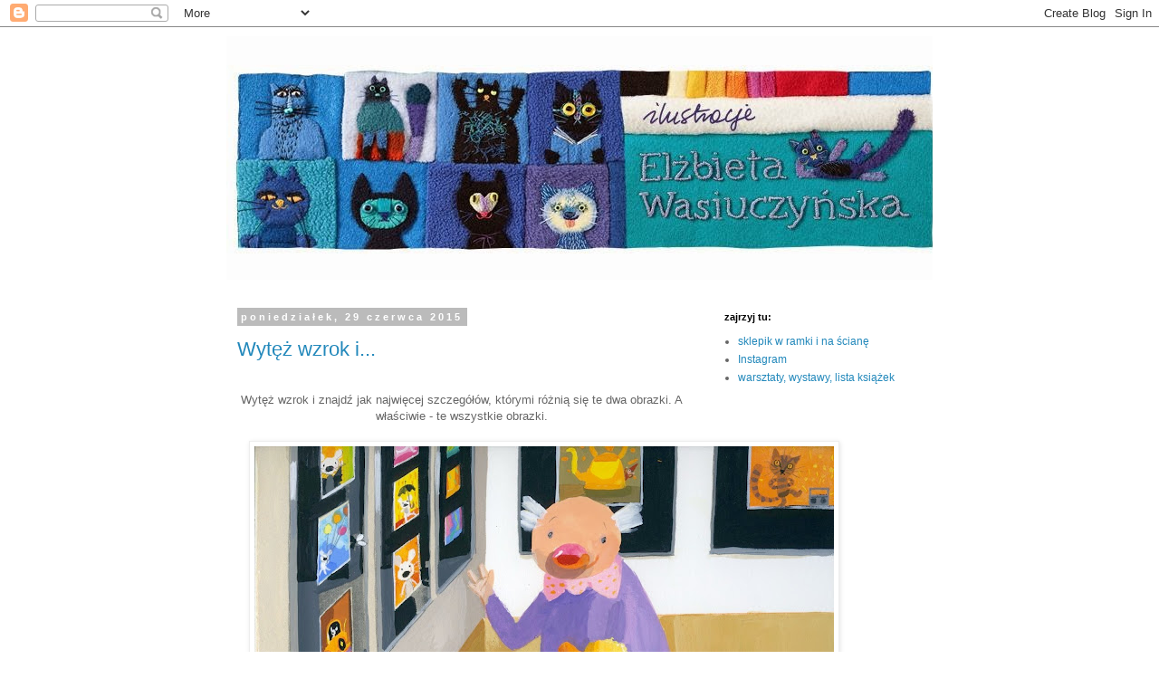

--- FILE ---
content_type: text/html; charset=UTF-8
request_url: https://wasiuczynska.blogspot.com/2015/06/
body_size: 19247
content:
<!DOCTYPE html>
<html class='v2' dir='ltr' lang='pl'>
<head>
<link href='https://www.blogger.com/static/v1/widgets/4128112664-css_bundle_v2.css' rel='stylesheet' type='text/css'/>
<meta content='width=1100' name='viewport'/>
<meta content='text/html; charset=UTF-8' http-equiv='Content-Type'/>
<meta content='blogger' name='generator'/>
<link href='https://wasiuczynska.blogspot.com/favicon.ico' rel='icon' type='image/x-icon'/>
<link href='https://wasiuczynska.blogspot.com/2015/06/' rel='canonical'/>
<link rel="alternate" type="application/atom+xml" title="Elzbieta Wasiuczynska ilustracje - Atom" href="https://wasiuczynska.blogspot.com/feeds/posts/default" />
<link rel="alternate" type="application/rss+xml" title="Elzbieta Wasiuczynska ilustracje - RSS" href="https://wasiuczynska.blogspot.com/feeds/posts/default?alt=rss" />
<link rel="service.post" type="application/atom+xml" title="Elzbieta Wasiuczynska ilustracje - Atom" href="https://www.blogger.com/feeds/8631712333527660192/posts/default" />
<!--Can't find substitution for tag [blog.ieCssRetrofitLinks]-->
<meta content='ilustracje dla dzieci' name='description'/>
<meta content='https://wasiuczynska.blogspot.com/2015/06/' property='og:url'/>
<meta content='Elzbieta Wasiuczynska ilustracje' property='og:title'/>
<meta content='ilustracje dla dzieci' property='og:description'/>
<title>Elzbieta Wasiuczynska ilustracje: czerwca 2015</title>
<style id='page-skin-1' type='text/css'><!--
/*
-----------------------------------------------
Blogger Template Style
Name:     Simple
Designer: Blogger
URL:      www.blogger.com
----------------------------------------------- */
/* Content
----------------------------------------------- */
body {
font: normal normal 12px 'Trebuchet MS', Trebuchet, Verdana, sans-serif;
color: #666666;
background: #ffffff none repeat scroll top left;
padding: 0 0 0 0;
}
html body .region-inner {
min-width: 0;
max-width: 100%;
width: auto;
}
h2 {
font-size: 22px;
}
a:link {
text-decoration:none;
color: #2288bb;
}
a:visited {
text-decoration:none;
color: #888888;
}
a:hover {
text-decoration:underline;
color: #33aaff;
}
.body-fauxcolumn-outer .fauxcolumn-inner {
background: transparent none repeat scroll top left;
_background-image: none;
}
.body-fauxcolumn-outer .cap-top {
position: absolute;
z-index: 1;
height: 400px;
width: 100%;
}
.body-fauxcolumn-outer .cap-top .cap-left {
width: 100%;
background: transparent none repeat-x scroll top left;
_background-image: none;
}
.content-outer {
-moz-box-shadow: 0 0 0 rgba(0, 0, 0, .15);
-webkit-box-shadow: 0 0 0 rgba(0, 0, 0, .15);
-goog-ms-box-shadow: 0 0 0 #333333;
box-shadow: 0 0 0 rgba(0, 0, 0, .15);
margin-bottom: 1px;
}
.content-inner {
padding: 10px 40px;
}
.content-inner {
background-color: #ffffff;
}
/* Header
----------------------------------------------- */
.header-outer {
background: transparent none repeat-x scroll 0 -400px;
_background-image: none;
}
.Header h1 {
font: normal normal 40px 'Trebuchet MS',Trebuchet,Verdana,sans-serif;
color: #000000;
text-shadow: 0 0 0 rgba(0, 0, 0, .2);
}
.Header h1 a {
color: #000000;
}
.Header .description {
font-size: 18px;
color: #000000;
}
.header-inner .Header .titlewrapper {
padding: 22px 0;
}
.header-inner .Header .descriptionwrapper {
padding: 0 0;
}
/* Tabs
----------------------------------------------- */
.tabs-inner .section:first-child {
border-top: 0 solid #dddddd;
}
.tabs-inner .section:first-child ul {
margin-top: -1px;
border-top: 1px solid #dddddd;
border-left: 1px solid #dddddd;
border-right: 1px solid #dddddd;
}
.tabs-inner .widget ul {
background: transparent none repeat-x scroll 0 -800px;
_background-image: none;
border-bottom: 1px solid #dddddd;
margin-top: 0;
margin-left: -30px;
margin-right: -30px;
}
.tabs-inner .widget li a {
display: inline-block;
padding: .6em 1em;
font: normal normal 12px 'Trebuchet MS', Trebuchet, Verdana, sans-serif;
color: #000000;
border-left: 1px solid #ffffff;
border-right: 1px solid #dddddd;
}
.tabs-inner .widget li:first-child a {
border-left: none;
}
.tabs-inner .widget li.selected a, .tabs-inner .widget li a:hover {
color: #000000;
background-color: #eeeeee;
text-decoration: none;
}
/* Columns
----------------------------------------------- */
.main-outer {
border-top: 0 solid transparent;
}
.fauxcolumn-left-outer .fauxcolumn-inner {
border-right: 1px solid transparent;
}
.fauxcolumn-right-outer .fauxcolumn-inner {
border-left: 1px solid transparent;
}
/* Headings
----------------------------------------------- */
div.widget > h2,
div.widget h2.title {
margin: 0 0 1em 0;
font: normal bold 11px 'Trebuchet MS',Trebuchet,Verdana,sans-serif;
color: #000000;
}
/* Widgets
----------------------------------------------- */
.widget .zippy {
color: #999999;
text-shadow: 2px 2px 1px rgba(0, 0, 0, .1);
}
.widget .popular-posts ul {
list-style: none;
}
/* Posts
----------------------------------------------- */
h2.date-header {
font: normal bold 11px Arial, Tahoma, Helvetica, FreeSans, sans-serif;
}
.date-header span {
background-color: #bbbbbb;
color: #ffffff;
padding: 0.4em;
letter-spacing: 3px;
margin: inherit;
}
.main-inner {
padding-top: 35px;
padding-bottom: 65px;
}
.main-inner .column-center-inner {
padding: 0 0;
}
.main-inner .column-center-inner .section {
margin: 0 1em;
}
.post {
margin: 0 0 45px 0;
}
h3.post-title, .comments h4 {
font: normal normal 22px 'Trebuchet MS',Trebuchet,Verdana,sans-serif;
margin: .75em 0 0;
}
.post-body {
font-size: 110%;
line-height: 1.4;
position: relative;
}
.post-body img, .post-body .tr-caption-container, .Profile img, .Image img,
.BlogList .item-thumbnail img {
padding: 2px;
background: #ffffff;
border: 1px solid #eeeeee;
-moz-box-shadow: 1px 1px 5px rgba(0, 0, 0, .1);
-webkit-box-shadow: 1px 1px 5px rgba(0, 0, 0, .1);
box-shadow: 1px 1px 5px rgba(0, 0, 0, .1);
}
.post-body img, .post-body .tr-caption-container {
padding: 5px;
}
.post-body .tr-caption-container {
color: #666666;
}
.post-body .tr-caption-container img {
padding: 0;
background: transparent;
border: none;
-moz-box-shadow: 0 0 0 rgba(0, 0, 0, .1);
-webkit-box-shadow: 0 0 0 rgba(0, 0, 0, .1);
box-shadow: 0 0 0 rgba(0, 0, 0, .1);
}
.post-header {
margin: 0 0 1.5em;
line-height: 1.6;
font-size: 90%;
}
.post-footer {
margin: 20px -2px 0;
padding: 5px 10px;
color: #666666;
background-color: #eeeeee;
border-bottom: 1px solid #eeeeee;
line-height: 1.6;
font-size: 90%;
}
#comments .comment-author {
padding-top: 1.5em;
border-top: 1px solid transparent;
background-position: 0 1.5em;
}
#comments .comment-author:first-child {
padding-top: 0;
border-top: none;
}
.avatar-image-container {
margin: .2em 0 0;
}
#comments .avatar-image-container img {
border: 1px solid #eeeeee;
}
/* Comments
----------------------------------------------- */
.comments .comments-content .icon.blog-author {
background-repeat: no-repeat;
background-image: url([data-uri]);
}
.comments .comments-content .loadmore a {
border-top: 1px solid #999999;
border-bottom: 1px solid #999999;
}
.comments .comment-thread.inline-thread {
background-color: #eeeeee;
}
.comments .continue {
border-top: 2px solid #999999;
}
/* Accents
---------------------------------------------- */
.section-columns td.columns-cell {
border-left: 1px solid transparent;
}
.blog-pager {
background: transparent url(//www.blogblog.com/1kt/simple/paging_dot.png) repeat-x scroll top center;
}
.blog-pager-older-link, .home-link,
.blog-pager-newer-link {
background-color: #ffffff;
padding: 5px;
}
.footer-outer {
border-top: 1px dashed #bbbbbb;
}
/* Mobile
----------------------------------------------- */
body.mobile  {
background-size: auto;
}
.mobile .body-fauxcolumn-outer {
background: transparent none repeat scroll top left;
}
.mobile .body-fauxcolumn-outer .cap-top {
background-size: 100% auto;
}
.mobile .content-outer {
-webkit-box-shadow: 0 0 3px rgba(0, 0, 0, .15);
box-shadow: 0 0 3px rgba(0, 0, 0, .15);
}
.mobile .tabs-inner .widget ul {
margin-left: 0;
margin-right: 0;
}
.mobile .post {
margin: 0;
}
.mobile .main-inner .column-center-inner .section {
margin: 0;
}
.mobile .date-header span {
padding: 0.1em 10px;
margin: 0 -10px;
}
.mobile h3.post-title {
margin: 0;
}
.mobile .blog-pager {
background: transparent none no-repeat scroll top center;
}
.mobile .footer-outer {
border-top: none;
}
.mobile .main-inner, .mobile .footer-inner {
background-color: #ffffff;
}
.mobile-index-contents {
color: #666666;
}
.mobile-link-button {
background-color: #2288bb;
}
.mobile-link-button a:link, .mobile-link-button a:visited {
color: #ffffff;
}
.mobile .tabs-inner .section:first-child {
border-top: none;
}
.mobile .tabs-inner .PageList .widget-content {
background-color: #eeeeee;
color: #000000;
border-top: 1px solid #dddddd;
border-bottom: 1px solid #dddddd;
}
.mobile .tabs-inner .PageList .widget-content .pagelist-arrow {
border-left: 1px solid #dddddd;
}

--></style>
<style id='template-skin-1' type='text/css'><!--
body {
min-width: 860px;
}
.content-outer, .content-fauxcolumn-outer, .region-inner {
min-width: 860px;
max-width: 860px;
_width: 860px;
}
.main-inner .columns {
padding-left: 0px;
padding-right: 260px;
}
.main-inner .fauxcolumn-center-outer {
left: 0px;
right: 260px;
/* IE6 does not respect left and right together */
_width: expression(this.parentNode.offsetWidth -
parseInt("0px") -
parseInt("260px") + 'px');
}
.main-inner .fauxcolumn-left-outer {
width: 0px;
}
.main-inner .fauxcolumn-right-outer {
width: 260px;
}
.main-inner .column-left-outer {
width: 0px;
right: 100%;
margin-left: -0px;
}
.main-inner .column-right-outer {
width: 260px;
margin-right: -260px;
}
#layout {
min-width: 0;
}
#layout .content-outer {
min-width: 0;
width: 800px;
}
#layout .region-inner {
min-width: 0;
width: auto;
}
body#layout div.add_widget {
padding: 8px;
}
body#layout div.add_widget a {
margin-left: 32px;
}
--></style>
<link href='https://www.blogger.com/dyn-css/authorization.css?targetBlogID=8631712333527660192&amp;zx=7b206a28-42b2-4d7d-a4ce-c4f70be63ebf' media='none' onload='if(media!=&#39;all&#39;)media=&#39;all&#39;' rel='stylesheet'/><noscript><link href='https://www.blogger.com/dyn-css/authorization.css?targetBlogID=8631712333527660192&amp;zx=7b206a28-42b2-4d7d-a4ce-c4f70be63ebf' rel='stylesheet'/></noscript>
<meta name='google-adsense-platform-account' content='ca-host-pub-1556223355139109'/>
<meta name='google-adsense-platform-domain' content='blogspot.com'/>

<link rel="stylesheet" href="https://fonts.googleapis.com/css2?display=swap&family=Oswald&family=Roboto+Condensed&family=Open+Sans&family=Merriweather"></head>
<body class='loading variant-simplysimple'>
<div class='navbar section' id='navbar' name='Pasek nawigacyjny'><div class='widget Navbar' data-version='1' id='Navbar1'><script type="text/javascript">
    function setAttributeOnload(object, attribute, val) {
      if(window.addEventListener) {
        window.addEventListener('load',
          function(){ object[attribute] = val; }, false);
      } else {
        window.attachEvent('onload', function(){ object[attribute] = val; });
      }
    }
  </script>
<div id="navbar-iframe-container"></div>
<script type="text/javascript" src="https://apis.google.com/js/platform.js"></script>
<script type="text/javascript">
      gapi.load("gapi.iframes:gapi.iframes.style.bubble", function() {
        if (gapi.iframes && gapi.iframes.getContext) {
          gapi.iframes.getContext().openChild({
              url: 'https://www.blogger.com/navbar/8631712333527660192?origin\x3dhttps://wasiuczynska.blogspot.com',
              where: document.getElementById("navbar-iframe-container"),
              id: "navbar-iframe"
          });
        }
      });
    </script><script type="text/javascript">
(function() {
var script = document.createElement('script');
script.type = 'text/javascript';
script.src = '//pagead2.googlesyndication.com/pagead/js/google_top_exp.js';
var head = document.getElementsByTagName('head')[0];
if (head) {
head.appendChild(script);
}})();
</script>
</div></div>
<div class='body-fauxcolumns'>
<div class='fauxcolumn-outer body-fauxcolumn-outer'>
<div class='cap-top'>
<div class='cap-left'></div>
<div class='cap-right'></div>
</div>
<div class='fauxborder-left'>
<div class='fauxborder-right'></div>
<div class='fauxcolumn-inner'>
</div>
</div>
<div class='cap-bottom'>
<div class='cap-left'></div>
<div class='cap-right'></div>
</div>
</div>
</div>
<div class='content'>
<div class='content-fauxcolumns'>
<div class='fauxcolumn-outer content-fauxcolumn-outer'>
<div class='cap-top'>
<div class='cap-left'></div>
<div class='cap-right'></div>
</div>
<div class='fauxborder-left'>
<div class='fauxborder-right'></div>
<div class='fauxcolumn-inner'>
</div>
</div>
<div class='cap-bottom'>
<div class='cap-left'></div>
<div class='cap-right'></div>
</div>
</div>
</div>
<div class='content-outer'>
<div class='content-cap-top cap-top'>
<div class='cap-left'></div>
<div class='cap-right'></div>
</div>
<div class='fauxborder-left content-fauxborder-left'>
<div class='fauxborder-right content-fauxborder-right'></div>
<div class='content-inner'>
<header>
<div class='header-outer'>
<div class='header-cap-top cap-top'>
<div class='cap-left'></div>
<div class='cap-right'></div>
</div>
<div class='fauxborder-left header-fauxborder-left'>
<div class='fauxborder-right header-fauxborder-right'></div>
<div class='region-inner header-inner'>
<div class='header section' id='header' name='Nagłówek'><div class='widget Header' data-version='1' id='Header1'>
<div id='header-inner'>
<a href='https://wasiuczynska.blogspot.com/' style='display: block'>
<img alt='Elzbieta Wasiuczynska ilustracje' height='269px; ' id='Header1_headerimg' src='https://blogger.googleusercontent.com/img/b/R29vZ2xl/AVvXsEjJYVgtmvp2cuUmmSsuV6XwP0P_2JBFl0QmY4GalrSnPozMhY1lVMxqYDky4uaFIjgIZJOcjCBK4_bNp5krgwIQaV-qYss0GefRJwnrE0VfA7NryhJDmhoSRYmVg1ydxKWPrih73S6qOZw/s1600/winietka+fina%25C5%2582.jpg' style='display: block' width='800px; '/>
</a>
</div>
</div></div>
</div>
</div>
<div class='header-cap-bottom cap-bottom'>
<div class='cap-left'></div>
<div class='cap-right'></div>
</div>
</div>
</header>
<div class='tabs-outer'>
<div class='tabs-cap-top cap-top'>
<div class='cap-left'></div>
<div class='cap-right'></div>
</div>
<div class='fauxborder-left tabs-fauxborder-left'>
<div class='fauxborder-right tabs-fauxborder-right'></div>
<div class='region-inner tabs-inner'>
<div class='tabs no-items section' id='crosscol' name='Wszystkie kolumny'></div>
<div class='tabs no-items section' id='crosscol-overflow' name='Cross-Column 2'></div>
</div>
</div>
<div class='tabs-cap-bottom cap-bottom'>
<div class='cap-left'></div>
<div class='cap-right'></div>
</div>
</div>
<div class='main-outer'>
<div class='main-cap-top cap-top'>
<div class='cap-left'></div>
<div class='cap-right'></div>
</div>
<div class='fauxborder-left main-fauxborder-left'>
<div class='fauxborder-right main-fauxborder-right'></div>
<div class='region-inner main-inner'>
<div class='columns fauxcolumns'>
<div class='fauxcolumn-outer fauxcolumn-center-outer'>
<div class='cap-top'>
<div class='cap-left'></div>
<div class='cap-right'></div>
</div>
<div class='fauxborder-left'>
<div class='fauxborder-right'></div>
<div class='fauxcolumn-inner'>
</div>
</div>
<div class='cap-bottom'>
<div class='cap-left'></div>
<div class='cap-right'></div>
</div>
</div>
<div class='fauxcolumn-outer fauxcolumn-left-outer'>
<div class='cap-top'>
<div class='cap-left'></div>
<div class='cap-right'></div>
</div>
<div class='fauxborder-left'>
<div class='fauxborder-right'></div>
<div class='fauxcolumn-inner'>
</div>
</div>
<div class='cap-bottom'>
<div class='cap-left'></div>
<div class='cap-right'></div>
</div>
</div>
<div class='fauxcolumn-outer fauxcolumn-right-outer'>
<div class='cap-top'>
<div class='cap-left'></div>
<div class='cap-right'></div>
</div>
<div class='fauxborder-left'>
<div class='fauxborder-right'></div>
<div class='fauxcolumn-inner'>
</div>
</div>
<div class='cap-bottom'>
<div class='cap-left'></div>
<div class='cap-right'></div>
</div>
</div>
<!-- corrects IE6 width calculation -->
<div class='columns-inner'>
<div class='column-center-outer'>
<div class='column-center-inner'>
<div class='main section' id='main' name='Główny'><div class='widget Blog' data-version='1' id='Blog1'>
<div class='blog-posts hfeed'>

          <div class="date-outer">
        
<h2 class='date-header'><span>poniedziałek, 29 czerwca 2015</span></h2>

          <div class="date-posts">
        
<div class='post-outer'>
<div class='post hentry uncustomized-post-template' itemprop='blogPost' itemscope='itemscope' itemtype='http://schema.org/BlogPosting'>
<meta content='https://blogger.googleusercontent.com/img/b/R29vZ2xl/AVvXsEjFMA-Q4j_PKNEE_ispc-47jZ_AYR2kxYxvRgSo37w0iQx6yVz4pdVEEN_irsGq7RC-l365shy8qeQW_lhemO1-5OuTdL-BPGzTgDl9JBRv2z6LncMhXTCjj1H3pBUxzM4CZ3LlMmFZ1U0/s640/na+wystawie.JPG' itemprop='image_url'/>
<meta content='8631712333527660192' itemprop='blogId'/>
<meta content='5491774444586467117' itemprop='postId'/>
<a name='5491774444586467117'></a>
<h3 class='post-title entry-title' itemprop='name'>
<a href='https://wasiuczynska.blogspot.com/2015/06/wytez-wzrok-i.html'>Wytęż wzrok i...</a>
</h3>
<div class='post-header'>
<div class='post-header-line-1'></div>
</div>
<div class='post-body entry-content' id='post-body-5491774444586467117' itemprop='articleBody'>
<div class="separator" style="clear: both; text-align: center;">
<br /></div>
<div class="separator" style="clear: both; text-align: center;">
Wytęż wzrok i znajdź jak najwięcej szczegółów, którymi różnią się te dwa obrazki. A właściwie - te wszystkie obrazki.</div>
<div class="separator" style="clear: both; text-align: center;">
<br /></div>
<div class="separator" style="clear: both; text-align: center;">
<a href="https://blogger.googleusercontent.com/img/b/R29vZ2xl/AVvXsEjFMA-Q4j_PKNEE_ispc-47jZ_AYR2kxYxvRgSo37w0iQx6yVz4pdVEEN_irsGq7RC-l365shy8qeQW_lhemO1-5OuTdL-BPGzTgDl9JBRv2z6LncMhXTCjj1H3pBUxzM4CZ3LlMmFZ1U0/s1600/na+wystawie.JPG" imageanchor="1" style="margin-left: 1em; margin-right: 1em;"><img border="0" height="494" src="https://blogger.googleusercontent.com/img/b/R29vZ2xl/AVvXsEjFMA-Q4j_PKNEE_ispc-47jZ_AYR2kxYxvRgSo37w0iQx6yVz4pdVEEN_irsGq7RC-l365shy8qeQW_lhemO1-5OuTdL-BPGzTgDl9JBRv2z6LncMhXTCjj1H3pBUxzM4CZ3LlMmFZ1U0/s640/na+wystawie.JPG" width="640" /></a></div>
<br />
<div class="separator" style="clear: both; text-align: center;">
<br /></div>
<div class="separator" style="clear: both; text-align: center;">
<br /></div>
<div class="separator" style="clear: both; text-align: center;">
<a href="https://blogger.googleusercontent.com/img/b/R29vZ2xl/AVvXsEiBSbYxLy1AcREh94ndeEAb3eCzQiOF76TQ05XbD7K2h91K47tt74b5apVRd7a7VdwYo3C2ND-9USIb9KW0dgSSvPIVFffm_fEBRts7yD_VmNZCEBQYi1903ck5FQSn6yFroPHY_LkCkLI/s1600/.wystawa...jpg" imageanchor="1" style="margin-left: 1em; margin-right: 1em;"><img border="0" height="504" src="https://blogger.googleusercontent.com/img/b/R29vZ2xl/AVvXsEiBSbYxLy1AcREh94ndeEAb3eCzQiOF76TQ05XbD7K2h91K47tt74b5apVRd7a7VdwYo3C2ND-9USIb9KW0dgSSvPIVFffm_fEBRts7yD_VmNZCEBQYi1903ck5FQSn6yFroPHY_LkCkLI/s640/.wystawa...jpg" width="640" /></a></div>
<br />
<div style="text-align: center;">
Liczne nagrody!&nbsp;</div>
<div style="text-align: center;">
W tym: talon na kupon, nieśmiertelna sława i satysfakcja osobista.</div>
<br />
<div style='clear: both;'></div>
</div>
<div class='post-footer'>
<div class='post-footer-line post-footer-line-1'>
<span class='post-author vcard'>
Autor:
<span class='fn' itemprop='author' itemscope='itemscope' itemtype='http://schema.org/Person'>
<meta content='https://www.blogger.com/profile/07575734567564082383' itemprop='url'/>
<a class='g-profile' href='https://www.blogger.com/profile/07575734567564082383' rel='author' title='author profile'>
<span itemprop='name'>-E.W.</span>
</a>
</span>
</span>
<span class='post-timestamp'>
o
<meta content='https://wasiuczynska.blogspot.com/2015/06/wytez-wzrok-i.html' itemprop='url'/>
<a class='timestamp-link' href='https://wasiuczynska.blogspot.com/2015/06/wytez-wzrok-i.html' rel='bookmark' title='permanent link'><abbr class='published' itemprop='datePublished' title='2015-06-29T16:40:00+02:00'>29.6.15</abbr></a>
</span>
<span class='post-comment-link'>
<a class='comment-link' href='https://wasiuczynska.blogspot.com/2015/06/wytez-wzrok-i.html#comment-form' onclick=''>
20 komentarzy:
  </a>
</span>
<span class='post-icons'>
<span class='item-control blog-admin pid-1974393238'>
<a href='https://www.blogger.com/post-edit.g?blogID=8631712333527660192&postID=5491774444586467117&from=pencil' title='Edytuj post'>
<img alt='' class='icon-action' height='18' src='https://resources.blogblog.com/img/icon18_edit_allbkg.gif' width='18'/>
</a>
</span>
</span>
<div class='post-share-buttons goog-inline-block'>
<a class='goog-inline-block share-button sb-email' href='https://www.blogger.com/share-post.g?blogID=8631712333527660192&postID=5491774444586467117&target=email' target='_blank' title='Wyślij pocztą e-mail'><span class='share-button-link-text'>Wyślij pocztą e-mail</span></a><a class='goog-inline-block share-button sb-blog' href='https://www.blogger.com/share-post.g?blogID=8631712333527660192&postID=5491774444586467117&target=blog' onclick='window.open(this.href, "_blank", "height=270,width=475"); return false;' target='_blank' title='Wrzuć na bloga'><span class='share-button-link-text'>Wrzuć na bloga</span></a><a class='goog-inline-block share-button sb-twitter' href='https://www.blogger.com/share-post.g?blogID=8631712333527660192&postID=5491774444586467117&target=twitter' target='_blank' title='Udostępnij w X'><span class='share-button-link-text'>Udostępnij w X</span></a><a class='goog-inline-block share-button sb-facebook' href='https://www.blogger.com/share-post.g?blogID=8631712333527660192&postID=5491774444586467117&target=facebook' onclick='window.open(this.href, "_blank", "height=430,width=640"); return false;' target='_blank' title='Udostępnij w usłudze Facebook'><span class='share-button-link-text'>Udostępnij w usłudze Facebook</span></a><a class='goog-inline-block share-button sb-pinterest' href='https://www.blogger.com/share-post.g?blogID=8631712333527660192&postID=5491774444586467117&target=pinterest' target='_blank' title='Udostępnij w serwisie Pinterest'><span class='share-button-link-text'>Udostępnij w serwisie Pinterest</span></a>
</div>
</div>
<div class='post-footer-line post-footer-line-2'>
<span class='post-labels'>
Etykiety:
<a href='https://wasiuczynska.blogspot.com/search/label/ilustracje' rel='tag'>ilustracje</a>,
<a href='https://wasiuczynska.blogspot.com/search/label/Pan%20Kuleczka' rel='tag'>Pan Kuleczka</a>,
<a href='https://wasiuczynska.blogspot.com/search/label/wyt%C4%99%C5%BC%20wzrok' rel='tag'>wytęż wzrok</a>
</span>
</div>
<div class='post-footer-line post-footer-line-3'>
<span class='post-location'>
</span>
</div>
</div>
</div>
</div>

          </div></div>
        

          <div class="date-outer">
        
<h2 class='date-header'><span>poniedziałek, 22 czerwca 2015</span></h2>

          <div class="date-posts">
        
<div class='post-outer'>
<div class='post hentry uncustomized-post-template' itemprop='blogPost' itemscope='itemscope' itemtype='http://schema.org/BlogPosting'>
<meta content='https://blogger.googleusercontent.com/img/b/R29vZ2xl/AVvXsEjbCv3DBso0l2u2Lcynmw97fqs672iBkndgK40P9MDjpiWvYbFpd80O4B2AKg9u-eXZMmjU1MDsWYwPfWcz-N9CRi5v0vLyAJSx17vblLrdpE4gBddzef-yR8vR7JIcfsgb_jyz-APxgmE/s640/jpg2.JPG' itemprop='image_url'/>
<meta content='8631712333527660192' itemprop='blogId'/>
<meta content='5811000413032345411' itemprop='postId'/>
<a name='5811000413032345411'></a>
<h3 class='post-title entry-title' itemprop='name'>
<a href='https://wasiuczynska.blogspot.com/2015/06/wakacyjne-plany.html'>Wakacyjne plany</a>
</h3>
<div class='post-header'>
<div class='post-header-line-1'></div>
</div>
<div class='post-body entry-content' id='post-body-5811000413032345411' itemprop='articleBody'>
<div class="separator" style="clear: both; text-align: center;">
Nie masz jak przy poniedziałku dodać sobie wigoru marzeniami o wakacjach.&nbsp;</div>
<div class="separator" style="clear: both; text-align: center;">
<br /></div>
<div class="separator" style="clear: both; text-align: center;">
Nie wiem jak Wy, ale chochlik Figiel z najnowszego opowiadania Wojciecha Widłaka( które możecie przeczytać w Świerszczyku), tęskni za dalekimi wyprawami i kontaktem z dzikusieńką przyrodą...</div>
<div class="separator" style="clear: both; text-align: center;">
<br /></div>
<div class="separator" style="clear: both; text-align: center;">
<a href="https://blogger.googleusercontent.com/img/b/R29vZ2xl/AVvXsEjbCv3DBso0l2u2Lcynmw97fqs672iBkndgK40P9MDjpiWvYbFpd80O4B2AKg9u-eXZMmjU1MDsWYwPfWcz-N9CRi5v0vLyAJSx17vblLrdpE4gBddzef-yR8vR7JIcfsgb_jyz-APxgmE/s1600/jpg2.JPG" imageanchor="1" style="margin-left: 1em; margin-right: 1em;"><img border="0" height="640" src="https://blogger.googleusercontent.com/img/b/R29vZ2xl/AVvXsEjbCv3DBso0l2u2Lcynmw97fqs672iBkndgK40P9MDjpiWvYbFpd80O4B2AKg9u-eXZMmjU1MDsWYwPfWcz-N9CRi5v0vLyAJSx17vblLrdpE4gBddzef-yR8vR7JIcfsgb_jyz-APxgmE/s640/jpg2.JPG" width="450" /></a></div>
<div class="separator" style="clear: both; text-align: center;">
...w czym wydatnie pomaga mu atlas geograficzny.</div>
<div class="separator" style="clear: both; text-align: center;">
Z lekka ( tak mi jakoś wyszło) paranoiczny:</div>
<br />
<div class="separator" style="clear: both; text-align: center;">
<a href="https://blogger.googleusercontent.com/img/b/R29vZ2xl/AVvXsEhJLz4K3f8X8e5YDfj_d_kGRgfcoFL8nSp97hc3caPgzHohrhMSOjEZxa3I6pe3MV0qt-_Eh_JOthNak9X0l6jkdsgYxg9QjtcUwZJU0r6NANt46BYBTKvZmv73A8s4zrbS_fN8cL0dHvk/s1600/jpgpodr3.JPG" imageanchor="1" style="margin-left: 1em; margin-right: 1em;"><img border="0" height="237" src="https://blogger.googleusercontent.com/img/b/R29vZ2xl/AVvXsEhJLz4K3f8X8e5YDfj_d_kGRgfcoFL8nSp97hc3caPgzHohrhMSOjEZxa3I6pe3MV0qt-_Eh_JOthNak9X0l6jkdsgYxg9QjtcUwZJU0r6NANt46BYBTKvZmv73A8s4zrbS_fN8cL0dHvk/s400/jpgpodr3.JPG" width="400" /></a></div>
<div style="text-align: center;">
&nbsp;w przybliżeniu wygląda to tak:</div>
<br />
<div class="separator" style="clear: both; text-align: center;">
<a href="https://blogger.googleusercontent.com/img/b/R29vZ2xl/AVvXsEjYns75EYeD4wS-FRq1TqVwqT5Wtl4ug1jiezi86OnDN6yyFuLVw9SrUcdfeJ5kXlIIGmFrGRZ379f9JUe75AbhOYE5aKce2kTftdqK6FXbB59bUVg3ZEM_tkGNjudayLUsxPampF9kwRI/s1600/jpgpodr4.JPG" imageanchor="1" style="margin-left: 1em; margin-right: 1em;"><img border="0" height="572" src="https://blogger.googleusercontent.com/img/b/R29vZ2xl/AVvXsEjYns75EYeD4wS-FRq1TqVwqT5Wtl4ug1jiezi86OnDN6yyFuLVw9SrUcdfeJ5kXlIIGmFrGRZ379f9JUe75AbhOYE5aKce2kTftdqK6FXbB59bUVg3ZEM_tkGNjudayLUsxPampF9kwRI/s640/jpgpodr4.JPG" width="640" /></a></div>
<br />
<div class="separator" style="clear: both; text-align: center;">
<a href="https://blogger.googleusercontent.com/img/b/R29vZ2xl/AVvXsEiOndxQoYRZ3GXIFyyuqlIqqxwt0j390SlO2uDN18iJC7p9MBV6U8K20vsi00NmKEzaGh2iWUZ1FF4zLEkxNJG46J780J5mnPOlHZMTHzY_3Obw7aNXj5QbRvI-LEevM6DyVtMYAWazseQ/s1600/ljpgpodr5.JPG" imageanchor="1" style="margin-left: 1em; margin-right: 1em;"><img border="0" height="600" src="https://blogger.googleusercontent.com/img/b/R29vZ2xl/AVvXsEiOndxQoYRZ3GXIFyyuqlIqqxwt0j390SlO2uDN18iJC7p9MBV6U8K20vsi00NmKEzaGh2iWUZ1FF4zLEkxNJG46J780J5mnPOlHZMTHzY_3Obw7aNXj5QbRvI-LEevM6DyVtMYAWazseQ/s640/ljpgpodr5.JPG" width="640" /></a></div>
<br />
<br />
Wiecie już gdzie jedziecie? Ja mam w planach dni kilka we Wrocławiu, plener ilustratorów w Krasnobrodzie, a we wrześniu tralala jedziemy na tydzień do Paryża. Co równie mnie cieszy jak napawa nabożnym lękiem. We Francyjej &nbsp;bowiem jeszcze się nie gubiłam, nie wchodziłam w szkodę, ani nie spadałam ze schodów. Jakieś porady , wytyczne, wskazówki?<br />
<div class="separator" style="clear: both; text-align: center;">
<br /></div>
<div class="separator" style="clear: both; text-align: center;">
<br /></div>
<br />
<div style='clear: both;'></div>
</div>
<div class='post-footer'>
<div class='post-footer-line post-footer-line-1'>
<span class='post-author vcard'>
Autor:
<span class='fn' itemprop='author' itemscope='itemscope' itemtype='http://schema.org/Person'>
<meta content='https://www.blogger.com/profile/07575734567564082383' itemprop='url'/>
<a class='g-profile' href='https://www.blogger.com/profile/07575734567564082383' rel='author' title='author profile'>
<span itemprop='name'>-E.W.</span>
</a>
</span>
</span>
<span class='post-timestamp'>
o
<meta content='https://wasiuczynska.blogspot.com/2015/06/wakacyjne-plany.html' itemprop='url'/>
<a class='timestamp-link' href='https://wasiuczynska.blogspot.com/2015/06/wakacyjne-plany.html' rel='bookmark' title='permanent link'><abbr class='published' itemprop='datePublished' title='2015-06-22T08:49:00+02:00'>22.6.15</abbr></a>
</span>
<span class='post-comment-link'>
<a class='comment-link' href='https://wasiuczynska.blogspot.com/2015/06/wakacyjne-plany.html#comment-form' onclick=''>
25 komentarzy:
  </a>
</span>
<span class='post-icons'>
<span class='item-control blog-admin pid-1974393238'>
<a href='https://www.blogger.com/post-edit.g?blogID=8631712333527660192&postID=5811000413032345411&from=pencil' title='Edytuj post'>
<img alt='' class='icon-action' height='18' src='https://resources.blogblog.com/img/icon18_edit_allbkg.gif' width='18'/>
</a>
</span>
</span>
<div class='post-share-buttons goog-inline-block'>
<a class='goog-inline-block share-button sb-email' href='https://www.blogger.com/share-post.g?blogID=8631712333527660192&postID=5811000413032345411&target=email' target='_blank' title='Wyślij pocztą e-mail'><span class='share-button-link-text'>Wyślij pocztą e-mail</span></a><a class='goog-inline-block share-button sb-blog' href='https://www.blogger.com/share-post.g?blogID=8631712333527660192&postID=5811000413032345411&target=blog' onclick='window.open(this.href, "_blank", "height=270,width=475"); return false;' target='_blank' title='Wrzuć na bloga'><span class='share-button-link-text'>Wrzuć na bloga</span></a><a class='goog-inline-block share-button sb-twitter' href='https://www.blogger.com/share-post.g?blogID=8631712333527660192&postID=5811000413032345411&target=twitter' target='_blank' title='Udostępnij w X'><span class='share-button-link-text'>Udostępnij w X</span></a><a class='goog-inline-block share-button sb-facebook' href='https://www.blogger.com/share-post.g?blogID=8631712333527660192&postID=5811000413032345411&target=facebook' onclick='window.open(this.href, "_blank", "height=430,width=640"); return false;' target='_blank' title='Udostępnij w usłudze Facebook'><span class='share-button-link-text'>Udostępnij w usłudze Facebook</span></a><a class='goog-inline-block share-button sb-pinterest' href='https://www.blogger.com/share-post.g?blogID=8631712333527660192&postID=5811000413032345411&target=pinterest' target='_blank' title='Udostępnij w serwisie Pinterest'><span class='share-button-link-text'>Udostępnij w serwisie Pinterest</span></a>
</div>
</div>
<div class='post-footer-line post-footer-line-2'>
<span class='post-labels'>
Etykiety:
<a href='https://wasiuczynska.blogspot.com/search/label/Figiel%20i%20Psikus' rel='tag'>Figiel i Psikus</a>,
<a href='https://wasiuczynska.blogspot.com/search/label/ilustracje' rel='tag'>ilustracje</a>,
<a href='https://wasiuczynska.blogspot.com/search/label/%C5%9Awierszczyk' rel='tag'>Świerszczyk</a>
</span>
</div>
<div class='post-footer-line post-footer-line-3'>
<span class='post-location'>
</span>
</div>
</div>
</div>
</div>

          </div></div>
        

          <div class="date-outer">
        
<h2 class='date-header'><span>wtorek, 16 czerwca 2015</span></h2>

          <div class="date-posts">
        
<div class='post-outer'>
<div class='post hentry uncustomized-post-template' itemprop='blogPost' itemscope='itemscope' itemtype='http://schema.org/BlogPosting'>
<meta content='https://blogger.googleusercontent.com/img/b/R29vZ2xl/AVvXsEjgknv1hVEV8sjQrlnnABaVzRTmRSQlIfAKjleop0bpvj-Ps2eJpztZAqCNe_tZ49K5hN9mACgTdffNkGAxhkNrKrQwwNhTYKilhzVHjMP7AM8x4yXHibsQtbYECLi8aCRboirConQHWbI/s640/jpgp1.JPG' itemprop='image_url'/>
<meta content='8631712333527660192' itemprop='blogId'/>
<meta content='8093164430408379503' itemprop='postId'/>
<a name='8093164430408379503'></a>
<h3 class='post-title entry-title' itemprop='name'>
<a href='https://wasiuczynska.blogspot.com/2015/06/zwiazek-krasnoludztwa-polskiego.html'>Związek Krasnoludztwa Polskiego</a>
</h3>
<div class='post-header'>
<div class='post-header-line-1'></div>
</div>
<div class='post-body entry-content' id='post-body-8093164430408379503' itemprop='articleBody'>
<div class="separator" style="clear: both; text-align: center;">
<a href="https://blogger.googleusercontent.com/img/b/R29vZ2xl/AVvXsEjgknv1hVEV8sjQrlnnABaVzRTmRSQlIfAKjleop0bpvj-Ps2eJpztZAqCNe_tZ49K5hN9mACgTdffNkGAxhkNrKrQwwNhTYKilhzVHjMP7AM8x4yXHibsQtbYECLi8aCRboirConQHWbI/s1600/jpgp1.JPG" imageanchor="1" style="margin-left: 1em; margin-right: 1em;"><img border="0" height="640" src="https://blogger.googleusercontent.com/img/b/R29vZ2xl/AVvXsEjgknv1hVEV8sjQrlnnABaVzRTmRSQlIfAKjleop0bpvj-Ps2eJpztZAqCNe_tZ49K5hN9mACgTdffNkGAxhkNrKrQwwNhTYKilhzVHjMP7AM8x4yXHibsQtbYECLi8aCRboirConQHWbI/s640/jpgp1.JPG" width="588" /></a></div>
Jaki jest związek między krasnoludkami a planami wakacyjnymi? Odpowiedź znajdziecie w najnowszym numerze Świerszczyka.<br />
A teraz poddajcie się małemu ulala &nbsp;<span style="color: red; font-size: large;">QUIZOWI</span><br />
- z którym krasnoludkiem się utożsamiacie?<br />
Albo który Wam się najbardziej podoba i dlaczego?
<div style='clear: both;'></div>
</div>
<div class='post-footer'>
<div class='post-footer-line post-footer-line-1'>
<span class='post-author vcard'>
Autor:
<span class='fn' itemprop='author' itemscope='itemscope' itemtype='http://schema.org/Person'>
<meta content='https://www.blogger.com/profile/07575734567564082383' itemprop='url'/>
<a class='g-profile' href='https://www.blogger.com/profile/07575734567564082383' rel='author' title='author profile'>
<span itemprop='name'>-E.W.</span>
</a>
</span>
</span>
<span class='post-timestamp'>
o
<meta content='https://wasiuczynska.blogspot.com/2015/06/zwiazek-krasnoludztwa-polskiego.html' itemprop='url'/>
<a class='timestamp-link' href='https://wasiuczynska.blogspot.com/2015/06/zwiazek-krasnoludztwa-polskiego.html' rel='bookmark' title='permanent link'><abbr class='published' itemprop='datePublished' title='2015-06-16T13:39:00+02:00'>16.6.15</abbr></a>
</span>
<span class='post-comment-link'>
<a class='comment-link' href='https://wasiuczynska.blogspot.com/2015/06/zwiazek-krasnoludztwa-polskiego.html#comment-form' onclick=''>
48 komentarzy:
  </a>
</span>
<span class='post-icons'>
<span class='item-control blog-admin pid-1974393238'>
<a href='https://www.blogger.com/post-edit.g?blogID=8631712333527660192&postID=8093164430408379503&from=pencil' title='Edytuj post'>
<img alt='' class='icon-action' height='18' src='https://resources.blogblog.com/img/icon18_edit_allbkg.gif' width='18'/>
</a>
</span>
</span>
<div class='post-share-buttons goog-inline-block'>
<a class='goog-inline-block share-button sb-email' href='https://www.blogger.com/share-post.g?blogID=8631712333527660192&postID=8093164430408379503&target=email' target='_blank' title='Wyślij pocztą e-mail'><span class='share-button-link-text'>Wyślij pocztą e-mail</span></a><a class='goog-inline-block share-button sb-blog' href='https://www.blogger.com/share-post.g?blogID=8631712333527660192&postID=8093164430408379503&target=blog' onclick='window.open(this.href, "_blank", "height=270,width=475"); return false;' target='_blank' title='Wrzuć na bloga'><span class='share-button-link-text'>Wrzuć na bloga</span></a><a class='goog-inline-block share-button sb-twitter' href='https://www.blogger.com/share-post.g?blogID=8631712333527660192&postID=8093164430408379503&target=twitter' target='_blank' title='Udostępnij w X'><span class='share-button-link-text'>Udostępnij w X</span></a><a class='goog-inline-block share-button sb-facebook' href='https://www.blogger.com/share-post.g?blogID=8631712333527660192&postID=8093164430408379503&target=facebook' onclick='window.open(this.href, "_blank", "height=430,width=640"); return false;' target='_blank' title='Udostępnij w usłudze Facebook'><span class='share-button-link-text'>Udostępnij w usłudze Facebook</span></a><a class='goog-inline-block share-button sb-pinterest' href='https://www.blogger.com/share-post.g?blogID=8631712333527660192&postID=8093164430408379503&target=pinterest' target='_blank' title='Udostępnij w serwisie Pinterest'><span class='share-button-link-text'>Udostępnij w serwisie Pinterest</span></a>
</div>
</div>
<div class='post-footer-line post-footer-line-2'>
<span class='post-labels'>
Etykiety:
<a href='https://wasiuczynska.blogspot.com/search/label/Figiel%20i%20Psikus' rel='tag'>Figiel i Psikus</a>,
<a href='https://wasiuczynska.blogspot.com/search/label/ilustracje' rel='tag'>ilustracje</a>,
<a href='https://wasiuczynska.blogspot.com/search/label/%C5%9Awierszczyk' rel='tag'>Świerszczyk</a>
</span>
</div>
<div class='post-footer-line post-footer-line-3'>
<span class='post-location'>
</span>
</div>
</div>
</div>
</div>

          </div></div>
        

          <div class="date-outer">
        
<h2 class='date-header'><span>piątek, 12 czerwca 2015</span></h2>

          <div class="date-posts">
        
<div class='post-outer'>
<div class='post hentry uncustomized-post-template' itemprop='blogPost' itemscope='itemscope' itemtype='http://schema.org/BlogPosting'>
<meta content='https://blogger.googleusercontent.com/img/b/R29vZ2xl/AVvXsEiRQnlfTJ9xJqT9fptKa5eZJwWH3LuDsNWjXbyFzFU3u4_wD1nWWwqx7UyJKcebt8LgBlF1mk3oE0h-16gNSTHYLRC517wu8HlzGcXzs-bFsK3JnIWbMn7djKhhIop4bQWX8ZROkKMq5yU/s640/10.jpg' itemprop='image_url'/>
<meta content='8631712333527660192' itemprop='blogId'/>
<meta content='4356617446697576741' itemprop='postId'/>
<a name='4356617446697576741'></a>
<h3 class='post-title entry-title' itemprop='name'>
<a href='https://wasiuczynska.blogspot.com/2015/06/kura-xxxl.html'>Kura XXXL</a>
</h3>
<div class='post-header'>
<div class='post-header-line-1'></div>
</div>
<div class='post-body entry-content' id='post-body-4356617446697576741' itemprop='articleBody'>
<div class="separator" style="clear: both; text-align: center;">
<a href="https://blogger.googleusercontent.com/img/b/R29vZ2xl/AVvXsEiRQnlfTJ9xJqT9fptKa5eZJwWH3LuDsNWjXbyFzFU3u4_wD1nWWwqx7UyJKcebt8LgBlF1mk3oE0h-16gNSTHYLRC517wu8HlzGcXzs-bFsK3JnIWbMn7djKhhIop4bQWX8ZROkKMq5yU/s1600/10.jpg" imageanchor="1" style="margin-left: 1em; margin-right: 1em;"><img border="0" height="640" src="https://blogger.googleusercontent.com/img/b/R29vZ2xl/AVvXsEiRQnlfTJ9xJqT9fptKa5eZJwWH3LuDsNWjXbyFzFU3u4_wD1nWWwqx7UyJKcebt8LgBlF1mk3oE0h-16gNSTHYLRC517wu8HlzGcXzs-bFsK3JnIWbMn7djKhhIop4bQWX8ZROkKMq5yU/s640/10.jpg" width="480" /></a></div>
<br />
<div class="separator" style="clear: both; text-align: center;">
<br /></div>
Narysowało mi się &nbsp;dziwo- owoc szalonego romansu kury z trzygłowym wrażym orłem. &nbsp;Porzucałam świstek, chowałam po notesach, szufladach- uparcie wchodził mi w ręce. Wiedziałam, że nie da mi &nbsp;spokoju póki nie uszyję dziada.<br />
No to lu. Nie będzie mię tu byle kura męczyć:<br />
<br />
<br />
<div class="separator" style="clear: both; text-align: center;">
<a href="https://blogger.googleusercontent.com/img/b/R29vZ2xl/AVvXsEiYQNBlGYPP72wRwV4lkJdLm24nYzUP20s5w6jhFcl27PLTCfpTTU_BPiYWvR2hZkMwnGkWS-G14PIgdPx-tiOvF8VOu7gmdY0MeUsC0MoCun3_iLh-EUi1oE6Gl8m7UcsYDA3UGOwivHs/s1600/3.jpg" imageanchor="1" style="margin-left: 1em; margin-right: 1em;"><img border="0" height="640" src="https://blogger.googleusercontent.com/img/b/R29vZ2xl/AVvXsEiYQNBlGYPP72wRwV4lkJdLm24nYzUP20s5w6jhFcl27PLTCfpTTU_BPiYWvR2hZkMwnGkWS-G14PIgdPx-tiOvF8VOu7gmdY0MeUsC0MoCun3_iLh-EUi1oE6Gl8m7UcsYDA3UGOwivHs/s640/3.jpg" width="480" /></a></div>
<br />
<br />
<br />
<div class="separator" style="clear: both; text-align: center;">
<a href="https://blogger.googleusercontent.com/img/b/R29vZ2xl/AVvXsEjTL25YlF1_ExBzrhZX6SK9bZZUbLzBHOtXDY8ifQn1ktj4IVaE7A_XPlC0KIAcMYbcnYpx1_orVnflB8nbbxnGZWslXd6t12Z7efALNv2mMNImGMg0kc0qB_H48Vcv06g8Qe3Ga7yAHXQ/s1600/4.jpg" imageanchor="1" style="margin-left: 1em; margin-right: 1em;"><img border="0" height="640" src="https://blogger.googleusercontent.com/img/b/R29vZ2xl/AVvXsEjTL25YlF1_ExBzrhZX6SK9bZZUbLzBHOtXDY8ifQn1ktj4IVaE7A_XPlC0KIAcMYbcnYpx1_orVnflB8nbbxnGZWslXd6t12Z7efALNv2mMNImGMg0kc0qB_H48Vcv06g8Qe3Ga7yAHXQ/s640/4.jpg" width="480" /></a></div>
<div class="separator" style="clear: both; text-align: center;">
<br /></div>
<div class="separator" style="clear: both; text-align: center;">
<br /></div>
<div class="separator" style="clear: both; text-align: center;">
<br /></div>
<div style="text-align: center;">
Smok miał być CZERWONY, zaczęłam więc w ten deseń:</div>
<br />
<div class="separator" style="clear: both; text-align: center;">
<a href="https://blogger.googleusercontent.com/img/b/R29vZ2xl/AVvXsEh5sSrlLTG1_PMdn9Ilv94kovAIW79_6Th3yXfrydQHRLWwd30hppGedB1nQxH52fWHEoHaTxC8iVQatA5sQY0pABly0SPWpneWBvF3IBFtyf0ThoFbnhfxaLpGIMbGX34mwZ-xwZkAmb8/s1600/5.jpg" imageanchor="1" style="margin-left: 1em; margin-right: 1em;"><img border="0" height="640" src="https://blogger.googleusercontent.com/img/b/R29vZ2xl/AVvXsEh5sSrlLTG1_PMdn9Ilv94kovAIW79_6Th3yXfrydQHRLWwd30hppGedB1nQxH52fWHEoHaTxC8iVQatA5sQY0pABly0SPWpneWBvF3IBFtyf0ThoFbnhfxaLpGIMbGX34mwZ-xwZkAmb8/s640/5.jpg" width="480" /></a></div>
<br />
<br />
Ale wysypane na pokrywkę &nbsp;koraliki podpowiedziały że kolor czerwony może być jeszcze bardziej CZERWONY.<br />
<br />
<div class="separator" style="clear: both; text-align: center;">
<a href="https://blogger.googleusercontent.com/img/b/R29vZ2xl/AVvXsEi-QJ0HbwuOhECLEHwjjGW7qQecNxPSBe3QYjphhoYnZy_6AtnzC05UrRUcJL7B_jfd6iYG4KgdzrhIF4A9BxU-a6jUFKmFrAmjD-eUhoI43gvfAb17Mq199flSZVaPy07ZVAepjqAhPqs/s1600/2.jpg" imageanchor="1" style="margin-left: 1em; margin-right: 1em;"><img border="0" height="480" src="https://blogger.googleusercontent.com/img/b/R29vZ2xl/AVvXsEi-QJ0HbwuOhECLEHwjjGW7qQecNxPSBe3QYjphhoYnZy_6AtnzC05UrRUcJL7B_jfd6iYG4KgdzrhIF4A9BxU-a6jUFKmFrAmjD-eUhoI43gvfAb17Mq199flSZVaPy07ZVAepjqAhPqs/s640/2.jpg" width="640" /></a></div>
<br />
<br />
<div class="separator" style="clear: both; text-align: center;">
<a href="https://blogger.googleusercontent.com/img/b/R29vZ2xl/AVvXsEj3LX7XzansSBcCXwWH7GZJI_-GJUT0zNugOAeYQJ-vFo43_ZxblWsZkGHoYO0bP6ITKItAjfl5gglAclXrvI-OLBm1Avrffgm4FhQPT7QJnjoFQzO2is7GcoRICN-clAWQ7YhVuuxSRoU/s1600/7.jpg" imageanchor="1" style="margin-left: 1em; margin-right: 1em;"><img border="0" height="640" src="https://blogger.googleusercontent.com/img/b/R29vZ2xl/AVvXsEj3LX7XzansSBcCXwWH7GZJI_-GJUT0zNugOAeYQJ-vFo43_ZxblWsZkGHoYO0bP6ITKItAjfl5gglAclXrvI-OLBm1Avrffgm4FhQPT7QJnjoFQzO2is7GcoRICN-clAWQ7YhVuuxSRoU/s640/7.jpg" width="480" /></a></div>
<div class="separator" style="clear: both; text-align: center;">
<br /></div>
<div class="separator" style="clear: both; text-align: center;">
<br /></div>
<div class="separator" style="clear: both; text-align: center;">
<a href="https://blogger.googleusercontent.com/img/b/R29vZ2xl/AVvXsEjIs0-Q_k6zYoZOf7x0DREpvnOKLxFhofMKDTbJ8Q3JDPsumMp6h4KxO3rJ1MKU5cFDYeuz6s-acIhDbum_Yv2njv7f0tEn2Ad23RZz1g0qkImOJd27WT12in3q80CzKiR0uDaLqTq7iKo/s1600/8.jpg" imageanchor="1" style="margin-left: 1em; margin-right: 1em;"><img border="0" height="640" src="https://blogger.googleusercontent.com/img/b/R29vZ2xl/AVvXsEjIs0-Q_k6zYoZOf7x0DREpvnOKLxFhofMKDTbJ8Q3JDPsumMp6h4KxO3rJ1MKU5cFDYeuz6s-acIhDbum_Yv2njv7f0tEn2Ad23RZz1g0qkImOJd27WT12in3q80CzKiR0uDaLqTq7iKo/s640/8.jpg" width="480" /></a></div>
<div class="separator" style="clear: both; text-align: center;">
<br /></div>
<div class="separator" style="clear: both; text-align: center;">
<br /></div>
<br />
<div class="separator" style="clear: both; text-align: center;">
<a href="https://blogger.googleusercontent.com/img/b/R29vZ2xl/AVvXsEjSpbbqNPAcB6aqt-PLvXaGpHv7JkOJo2tqa-Gv34QXzKAunhF2yYXNRTAjIN0PyMEvSO2th6JwC7G6WyuJFw3rqiAdrXM4No8Ue9rbieK_YZvYRC6L4S5NAWGrymPxAPoFW9qjrFjoZOY/s1600/9.jpg" imageanchor="1" style="margin-left: 1em; margin-right: 1em;"><img border="0" height="640" src="https://blogger.googleusercontent.com/img/b/R29vZ2xl/AVvXsEjSpbbqNPAcB6aqt-PLvXaGpHv7JkOJo2tqa-Gv34QXzKAunhF2yYXNRTAjIN0PyMEvSO2th6JwC7G6WyuJFw3rqiAdrXM4No8Ue9rbieK_YZvYRC6L4S5NAWGrymPxAPoFW9qjrFjoZOY/s640/9.jpg" width="480" /></a></div>
<div class="separator" style="clear: both; text-align: center;">
<br /></div>
<div class="separator" style="clear: both; text-align: center;">
<br /></div>
<div class="separator" style="clear: both; text-align: center;">
<br /></div>
<br />
<div class="separator" style="clear: both; text-align: center;">
<a href="https://blogger.googleusercontent.com/img/b/R29vZ2xl/AVvXsEjGcA1-ODUJdXcOc_0BAaBRL4V4M0mn9BMzVpMZGe7NttFkUu0A85rPa5KGMIJpCPZ-r2lc1NTtAoJeQh43a5BcspqY8hk6XgiFsXZNRGLDnzpVNLpnNKOaHIwFZFdBkngVaR3O3B_fk2M/s1600/11.jpg" imageanchor="1" style="margin-left: 1em; margin-right: 1em;"><img border="0" height="640" src="https://blogger.googleusercontent.com/img/b/R29vZ2xl/AVvXsEjGcA1-ODUJdXcOc_0BAaBRL4V4M0mn9BMzVpMZGe7NttFkUu0A85rPa5KGMIJpCPZ-r2lc1NTtAoJeQh43a5BcspqY8hk6XgiFsXZNRGLDnzpVNLpnNKOaHIwFZFdBkngVaR3O3B_fk2M/s640/11.jpg" width="480" /></a></div>
<div class="separator" style="clear: both; text-align: center;">
<br /></div>
<div class="separator" style="clear: both; text-align: center;">
<br /></div>
<div style="text-align: center;">
<br /></div>
<div style="text-align: center;">
Fota żałośnie amatorska, plamy na obiektywie mojej głupawki, nie mam pewności czy dymek jednej z głów nie przypomina efemerycznego, wysublimowanego, wysoce doprawdy artystycznego- pawia, a te niby skrzydła- szczeciny spod pach, no ale jest:</div>
<div class="separator" style="clear: both; text-align: center;">
<br /></div>
<div class="separator" style="clear: both; text-align: center;">
<a href="https://blogger.googleusercontent.com/img/b/R29vZ2xl/AVvXsEhT7NQ1nrpbf9XX4wTJCfHPRY6fLFjoubFpFBQCuV4CkSwWlTzALvaX6lvaB9WwPpOuWThqU-FGdYCnTe3Ny0eKgW-CueFX1EtdoyUqJn9zcntFQ58mAjrM7oOv6fI0wtl3wliYzLDmtUg/s1600/13.jpg" imageanchor="1" style="margin-left: 1em; margin-right: 1em;"><img border="0" height="640" src="https://blogger.googleusercontent.com/img/b/R29vZ2xl/AVvXsEhT7NQ1nrpbf9XX4wTJCfHPRY6fLFjoubFpFBQCuV4CkSwWlTzALvaX6lvaB9WwPpOuWThqU-FGdYCnTe3Ny0eKgW-CueFX1EtdoyUqJn9zcntFQ58mAjrM7oOv6fI0wtl3wliYzLDmtUg/s640/13.jpg" width="480" /></a></div>
<br />
<div style="text-align: center;">
<br /></div>
<span style="text-align: center;">&nbsp; &nbsp; &nbsp; &nbsp; &nbsp; &nbsp; &nbsp;niby Smok, ale jak tak spojrzeć w oczy-zwykła kura z pretensjami!</span><br />
<div class="separator" style="clear: both; text-align: center;">
<br /></div>
<div class="separator" style="clear: both; text-align: center;">
<a href="https://blogger.googleusercontent.com/img/b/R29vZ2xl/AVvXsEhisLiSTLrNJmq0ie9o1jPCgZepS8XKIKeqWZiv0qA68I7apMFlDaHdoqqbOYsduW4HWNF78CpvGhVZ3gBp3OObB7nRiN3McScItNlZmVWBF6OG1uzmyu6RDSqiBUU2iodLc4d9fCAqWgE/s1600/Krokusy%252715+573.jpg" imageanchor="1" style="margin-left: 1em; margin-right: 1em;"><img border="0" height="640" src="https://blogger.googleusercontent.com/img/b/R29vZ2xl/AVvXsEhisLiSTLrNJmq0ie9o1jPCgZepS8XKIKeqWZiv0qA68I7apMFlDaHdoqqbOYsduW4HWNF78CpvGhVZ3gBp3OObB7nRiN3McScItNlZmVWBF6OG1uzmyu6RDSqiBUU2iodLc4d9fCAqWgE/s640/Krokusy%252715+573.jpg" width="480" /></a></div>
<br />
<div style='clear: both;'></div>
</div>
<div class='post-footer'>
<div class='post-footer-line post-footer-line-1'>
<span class='post-author vcard'>
Autor:
<span class='fn' itemprop='author' itemscope='itemscope' itemtype='http://schema.org/Person'>
<meta content='https://www.blogger.com/profile/07575734567564082383' itemprop='url'/>
<a class='g-profile' href='https://www.blogger.com/profile/07575734567564082383' rel='author' title='author profile'>
<span itemprop='name'>-E.W.</span>
</a>
</span>
</span>
<span class='post-timestamp'>
o
<meta content='https://wasiuczynska.blogspot.com/2015/06/kura-xxxl.html' itemprop='url'/>
<a class='timestamp-link' href='https://wasiuczynska.blogspot.com/2015/06/kura-xxxl.html' rel='bookmark' title='permanent link'><abbr class='published' itemprop='datePublished' title='2015-06-12T11:22:00+02:00'>12.6.15</abbr></a>
</span>
<span class='post-comment-link'>
<a class='comment-link' href='https://wasiuczynska.blogspot.com/2015/06/kura-xxxl.html#comment-form' onclick=''>
17 komentarzy:
  </a>
</span>
<span class='post-icons'>
<span class='item-control blog-admin pid-1974393238'>
<a href='https://www.blogger.com/post-edit.g?blogID=8631712333527660192&postID=4356617446697576741&from=pencil' title='Edytuj post'>
<img alt='' class='icon-action' height='18' src='https://resources.blogblog.com/img/icon18_edit_allbkg.gif' width='18'/>
</a>
</span>
</span>
<div class='post-share-buttons goog-inline-block'>
<a class='goog-inline-block share-button sb-email' href='https://www.blogger.com/share-post.g?blogID=8631712333527660192&postID=4356617446697576741&target=email' target='_blank' title='Wyślij pocztą e-mail'><span class='share-button-link-text'>Wyślij pocztą e-mail</span></a><a class='goog-inline-block share-button sb-blog' href='https://www.blogger.com/share-post.g?blogID=8631712333527660192&postID=4356617446697576741&target=blog' onclick='window.open(this.href, "_blank", "height=270,width=475"); return false;' target='_blank' title='Wrzuć na bloga'><span class='share-button-link-text'>Wrzuć na bloga</span></a><a class='goog-inline-block share-button sb-twitter' href='https://www.blogger.com/share-post.g?blogID=8631712333527660192&postID=4356617446697576741&target=twitter' target='_blank' title='Udostępnij w X'><span class='share-button-link-text'>Udostępnij w X</span></a><a class='goog-inline-block share-button sb-facebook' href='https://www.blogger.com/share-post.g?blogID=8631712333527660192&postID=4356617446697576741&target=facebook' onclick='window.open(this.href, "_blank", "height=430,width=640"); return false;' target='_blank' title='Udostępnij w usłudze Facebook'><span class='share-button-link-text'>Udostępnij w usłudze Facebook</span></a><a class='goog-inline-block share-button sb-pinterest' href='https://www.blogger.com/share-post.g?blogID=8631712333527660192&postID=4356617446697576741&target=pinterest' target='_blank' title='Udostępnij w serwisie Pinterest'><span class='share-button-link-text'>Udostępnij w serwisie Pinterest</span></a>
</div>
</div>
<div class='post-footer-line post-footer-line-2'>
<span class='post-labels'>
Etykiety:
<a href='https://wasiuczynska.blogspot.com/search/label/jak%20haftowa%C5%82a%20si%C4%99%20stal' rel='tag'>jak haftowała się stal</a>,
<a href='https://wasiuczynska.blogspot.com/search/label/koraliki' rel='tag'>koraliki</a>,
<a href='https://wasiuczynska.blogspot.com/search/label/Smok%20Wawelski' rel='tag'>Smok Wawelski</a>
</span>
</div>
<div class='post-footer-line post-footer-line-3'>
<span class='post-location'>
</span>
</div>
</div>
</div>
</div>

          </div></div>
        

          <div class="date-outer">
        
<h2 class='date-header'><span>czwartek, 4 czerwca 2015</span></h2>

          <div class="date-posts">
        
<div class='post-outer'>
<div class='post hentry uncustomized-post-template' itemprop='blogPost' itemscope='itemscope' itemtype='http://schema.org/BlogPosting'>
<meta content='https://blogger.googleusercontent.com/img/b/R29vZ2xl/AVvXsEjE51wdAt06QlqUsvS2BRnWGIO5E_Edn196509gow68-KGqnWg_pHOzOCzd09_NCEHmg5UUKjnvFBP2bHOOGdQf4-TjdzQ1G4FcX8OOdwZ4UoDiz1FAb1beYlKhh47ZTSHoLYCsKBednoI/s640/logo1094.jpg' itemprop='image_url'/>
<meta content='8631712333527660192' itemprop='blogId'/>
<meta content='4002528705035668671' itemprop='postId'/>
<a name='4002528705035668671'></a>
<h3 class='post-title entry-title' itemprop='name'>
<a href='https://wasiuczynska.blogspot.com/2015/06/sfery-bardzo-niebieskie.html'>Sfery Bardzo Niebieskie</a>
</h3>
<div class='post-header'>
<div class='post-header-line-1'></div>
</div>
<div class='post-body entry-content' id='post-body-4002528705035668671' itemprop='articleBody'>
Czytam właśnie "Czarodziei" Romaina Gary, a tam, &nbsp;jakże kompatybilnie do tych nocy zbryzganych gwiazdami:<br />
<br />
"Była to pora spadających gwiazd, i zastanawiałem się, dlaczego wybierają one te same miesiące co dojrzałe owoce. Leżąc na plecach zatracałem się w nieboskłonie, wędrowałem po Drodze Mlecznej, wspinałem się na Wielką Niedźwiedzicę jak na drzewo, obdrapywałem sobie dłonie wskakując na Wóz, odwiedzałem Syriusza, zbierałem pod stopami jakieś bezimienne gwiazdy, zbyt skromne, żeby się przedstawić, więc przystawiałem je do ucha jak muszle, by napawać się szumem, żonglowałem Kastorem i Polluksem, których filuterna natura nie wszystkim jest znana. Rozmarzony, zapadałem w sen, a gdy się budziłem, po całym tym błyszczącym dywanie, tak starannie wyhaftowanym, nie było już śladu (...)<br />
<br />
<div class="separator" style="clear: both; text-align: center;">
<a href="https://blogger.googleusercontent.com/img/b/R29vZ2xl/AVvXsEjE51wdAt06QlqUsvS2BRnWGIO5E_Edn196509gow68-KGqnWg_pHOzOCzd09_NCEHmg5UUKjnvFBP2bHOOGdQf4-TjdzQ1G4FcX8OOdwZ4UoDiz1FAb1beYlKhh47ZTSHoLYCsKBednoI/s1600/logo1094.jpg" imageanchor="1" style="margin-left: 1em; margin-right: 1em;"><img border="0" height="634" src="https://blogger.googleusercontent.com/img/b/R29vZ2xl/AVvXsEjE51wdAt06QlqUsvS2BRnWGIO5E_Edn196509gow68-KGqnWg_pHOzOCzd09_NCEHmg5UUKjnvFBP2bHOOGdQf4-TjdzQ1G4FcX8OOdwZ4UoDiz1FAb1beYlKhh47ZTSHoLYCsKBednoI/s640/logo1094.jpg" width="640" /></a></div>
<br />
<br />
<div class="separator" style="clear: both; text-align: center;">
<a href="https://blogger.googleusercontent.com/img/b/R29vZ2xl/AVvXsEh-HqeHTQ0gxUaF9b7WtPk3gtHIMRbxu4xEBEuenrZn0iJ4ac7so0fGLqFqcY37AQltKZSFjlbUhm19Zlqv8wPH1ZmDiODTmz7r-UXYvCPQS-8i4UQAyxcCYH1Gj0LRcKzewA3XgupLcPw/s1600/logo1108.jpg" imageanchor="1" style="margin-left: 1em; margin-right: 1em;"><img border="0" height="640" src="https://blogger.googleusercontent.com/img/b/R29vZ2xl/AVvXsEh-HqeHTQ0gxUaF9b7WtPk3gtHIMRbxu4xEBEuenrZn0iJ4ac7so0fGLqFqcY37AQltKZSFjlbUhm19Zlqv8wPH1ZmDiODTmz7r-UXYvCPQS-8i4UQAyxcCYH1Gj0LRcKzewA3XgupLcPw/s640/logo1108.jpg" width="590" /></a></div>
<br />
(...) Noce są tak piękne, że co rano spodziewam się znaleźć tu ślady zabawy, serpentyny, konfetti, parę zmęczonych gwiazd, które zaspały, albo się zagapiły..."<br />
<br />
<br />
<br />
<div class="separator" style="clear: both; text-align: center;">
<a href="https://blogger.googleusercontent.com/img/b/R29vZ2xl/AVvXsEjjp4I8O_KTgLHqPqce4T6F4eAxDR3HabVizl5xAg6zeHTQYEFz6GqBSX9P0-fQLurxj28uMWd0ljcxPc-CVgn_9M9s2vwLCsN8DdiFImz0F2I2TFHKSX4PWIUT2Y-BCdtnADzaQ1Pj3L4/s1600/logo1109.jpg" imageanchor="1" style="margin-left: 1em; margin-right: 1em;"><img border="0" height="640" src="https://blogger.googleusercontent.com/img/b/R29vZ2xl/AVvXsEjjp4I8O_KTgLHqPqce4T6F4eAxDR3HabVizl5xAg6zeHTQYEFz6GqBSX9P0-fQLurxj28uMWd0ljcxPc-CVgn_9M9s2vwLCsN8DdiFImz0F2I2TFHKSX4PWIUT2Y-BCdtnADzaQ1Pj3L4/s640/logo1109.jpg" width="620" /></a></div>
Najprawdziwsze nazwy mórz księżycowych: &nbsp;Morze Deszczów, Morze Jasności, Morze Żyzności, Morze Spokoju, Morze Przesileń, Morze Wilgoci, Morze Nektaru, Morze Zimna, Morze Wschodnie, Morze Południowe, Morze Poznane, Morze Chmur, Morze Brzegowe, Morze Smytha, Morze Pieniące, Morze Fal, Morze Humboldta, Morze Moskwy, Morze Pomysłów, Morze Wężowe i &nbsp;Morze Oparów.<br />
Mare Ingenii czyli Morze Pomysłów znajduje się na niewidocznej z Ziemi stronie Księżyca. To by wiele wyjaśniało.<br />
A może nie.<br />
<div class="separator" style="clear: both; text-align: center;">
<br /></div>
<div class="separator" style="clear: both; text-align: center;">
<br /></div>
<div class="separator" style="clear: both; text-align: center;">
<br /></div>
<div class="separator" style="clear: both; text-align: center;">
&nbsp;A na koniec, dla ochłody:</div>
<div class="separator" style="clear: both; text-align: center;">
<a href="https://blogger.googleusercontent.com/img/b/R29vZ2xl/AVvXsEjwW1E9RYiw_kewjUbC87LXn64IQv0pZIxB48PDLgS2lDiEXVwlnYpafHPa7ILUjpCPDBP1sgqU-zjKqWh_ASj5c06d1YDInshY9QeuVwBQx2lnuk0LqAfUJoIvTqxHo_VPnHbk92GjaMM/s1600/logo1103.jpg" imageanchor="1" style="margin-left: 1em; margin-right: 1em;"><img border="0" height="640" src="https://blogger.googleusercontent.com/img/b/R29vZ2xl/AVvXsEjwW1E9RYiw_kewjUbC87LXn64IQv0pZIxB48PDLgS2lDiEXVwlnYpafHPa7ILUjpCPDBP1sgqU-zjKqWh_ASj5c06d1YDInshY9QeuVwBQx2lnuk0LqAfUJoIvTqxHo_VPnHbk92GjaMM/s640/logo1103.jpg" width="640" /></a></div>
<br />
<div style='clear: both;'></div>
</div>
<div class='post-footer'>
<div class='post-footer-line post-footer-line-1'>
<span class='post-author vcard'>
Autor:
<span class='fn' itemprop='author' itemscope='itemscope' itemtype='http://schema.org/Person'>
<meta content='https://www.blogger.com/profile/07575734567564082383' itemprop='url'/>
<a class='g-profile' href='https://www.blogger.com/profile/07575734567564082383' rel='author' title='author profile'>
<span itemprop='name'>-E.W.</span>
</a>
</span>
</span>
<span class='post-timestamp'>
o
<meta content='https://wasiuczynska.blogspot.com/2015/06/sfery-bardzo-niebieskie.html' itemprop='url'/>
<a class='timestamp-link' href='https://wasiuczynska.blogspot.com/2015/06/sfery-bardzo-niebieskie.html' rel='bookmark' title='permanent link'><abbr class='published' itemprop='datePublished' title='2015-06-04T00:06:00+02:00'>4.6.15</abbr></a>
</span>
<span class='post-comment-link'>
<a class='comment-link' href='https://wasiuczynska.blogspot.com/2015/06/sfery-bardzo-niebieskie.html#comment-form' onclick=''>
17 komentarzy:
  </a>
</span>
<span class='post-icons'>
<span class='item-control blog-admin pid-1974393238'>
<a href='https://www.blogger.com/post-edit.g?blogID=8631712333527660192&postID=4002528705035668671&from=pencil' title='Edytuj post'>
<img alt='' class='icon-action' height='18' src='https://resources.blogblog.com/img/icon18_edit_allbkg.gif' width='18'/>
</a>
</span>
</span>
<div class='post-share-buttons goog-inline-block'>
<a class='goog-inline-block share-button sb-email' href='https://www.blogger.com/share-post.g?blogID=8631712333527660192&postID=4002528705035668671&target=email' target='_blank' title='Wyślij pocztą e-mail'><span class='share-button-link-text'>Wyślij pocztą e-mail</span></a><a class='goog-inline-block share-button sb-blog' href='https://www.blogger.com/share-post.g?blogID=8631712333527660192&postID=4002528705035668671&target=blog' onclick='window.open(this.href, "_blank", "height=270,width=475"); return false;' target='_blank' title='Wrzuć na bloga'><span class='share-button-link-text'>Wrzuć na bloga</span></a><a class='goog-inline-block share-button sb-twitter' href='https://www.blogger.com/share-post.g?blogID=8631712333527660192&postID=4002528705035668671&target=twitter' target='_blank' title='Udostępnij w X'><span class='share-button-link-text'>Udostępnij w X</span></a><a class='goog-inline-block share-button sb-facebook' href='https://www.blogger.com/share-post.g?blogID=8631712333527660192&postID=4002528705035668671&target=facebook' onclick='window.open(this.href, "_blank", "height=430,width=640"); return false;' target='_blank' title='Udostępnij w usłudze Facebook'><span class='share-button-link-text'>Udostępnij w usłudze Facebook</span></a><a class='goog-inline-block share-button sb-pinterest' href='https://www.blogger.com/share-post.g?blogID=8631712333527660192&postID=4002528705035668671&target=pinterest' target='_blank' title='Udostępnij w serwisie Pinterest'><span class='share-button-link-text'>Udostępnij w serwisie Pinterest</span></a>
</div>
</div>
<div class='post-footer-line post-footer-line-2'>
<span class='post-labels'>
Etykiety:
<a href='https://wasiuczynska.blogspot.com/search/label/ilustracje' rel='tag'>ilustracje</a>
</span>
</div>
<div class='post-footer-line post-footer-line-3'>
<span class='post-location'>
</span>
</div>
</div>
</div>
</div>

        </div></div>
      
</div>
<div class='blog-pager' id='blog-pager'>
<span id='blog-pager-newer-link'>
<a class='blog-pager-newer-link' href='https://wasiuczynska.blogspot.com/search?updated-max=2015-08-18T22:20:00%2B02:00&amp;max-results=7&amp;reverse-paginate=true' id='Blog1_blog-pager-newer-link' title='Nowsze posty'>Nowsze posty</a>
</span>
<span id='blog-pager-older-link'>
<a class='blog-pager-older-link' href='https://wasiuczynska.blogspot.com/search?updated-max=2015-06-04T00:06:00%2B02:00&amp;max-results=7' id='Blog1_blog-pager-older-link' title='Starsze posty'>Starsze posty</a>
</span>
<a class='home-link' href='https://wasiuczynska.blogspot.com/'>Strona główna</a>
</div>
<div class='clear'></div>
<div class='blog-feeds'>
<div class='feed-links'>
Subskrybuj:
<a class='feed-link' href='https://wasiuczynska.blogspot.com/feeds/posts/default' target='_blank' type='application/atom+xml'>Komentarze (Atom)</a>
</div>
</div>
</div></div>
</div>
</div>
<div class='column-left-outer'>
<div class='column-left-inner'>
<aside>
</aside>
</div>
</div>
<div class='column-right-outer'>
<div class='column-right-inner'>
<aside>
<div class='sidebar section' id='sidebar-right-1'><div class='widget LinkList' data-version='1' id='LinkList2'>
<h2>zajrzyj tu:</h2>
<div class='widget-content'>
<ul>
<li><a href='https://wramkiinasciane.pl/'>sklepik w ramki i na ścianę</a></li>
<li><a href='https://www.instagram.com/wasiuczynska/'>Instagram</a></li>
<li><a href='http://ojdanadana.blogspot.com/'>warsztaty, wystawy, lista książek</a></li>
</ul>
<div class='clear'></div>
</div>
</div></div>
</aside>
</div>
</div>
</div>
<div style='clear: both'></div>
<!-- columns -->
</div>
<!-- main -->
</div>
</div>
<div class='main-cap-bottom cap-bottom'>
<div class='cap-left'></div>
<div class='cap-right'></div>
</div>
</div>
<footer>
<div class='footer-outer'>
<div class='footer-cap-top cap-top'>
<div class='cap-left'></div>
<div class='cap-right'></div>
</div>
<div class='fauxborder-left footer-fauxborder-left'>
<div class='fauxborder-right footer-fauxborder-right'></div>
<div class='region-inner footer-inner'>
<div class='foot section' id='footer-1'><div class='widget HTML' data-version='1' id='HTML2'><script>
var linkwithin_site_id = 2304913;
</script>
<script src="//www.linkwithin.com/widget.js"></script>
<a href="http://www.linkwithin.com/"><img src="https://lh3.googleusercontent.com/blogger_img_proxy/AEn0k_vJ0VHCSTIggZf6cl6gS3NFpwy9kxmcxKkP0p6K_d61OsZhfrlzTk-90D2BJiHWVYbjNbeR2B8eFEnnz9wL2n4qOVD-pc-K=s0-d" alt="Related Posts Plugin for WordPress, Blogger..." style="border: 0"></a></div><div class='widget Label' data-version='1' id='Label1'>
<h2>Etykiety</h2>
<div class='widget-content list-label-widget-content'>
<ul>
<li>
<a dir='ltr' href='https://wasiuczynska.blogspot.com/search/label/Ada'>Ada</a>
<span dir='ltr'>(2)</span>
</li>
<li>
<a dir='ltr' href='https://wasiuczynska.blogspot.com/search/label/Ambaras'>Ambaras</a>
<span dir='ltr'>(3)</span>
</li>
<li>
<a dir='ltr' href='https://wasiuczynska.blogspot.com/search/label/animacja'>animacja</a>
<span dir='ltr'>(3)</span>
</li>
<li>
<a dir='ltr' href='https://wasiuczynska.blogspot.com/search/label/aukcja'>aukcja</a>
<span dir='ltr'>(5)</span>
</li>
<li>
<a dir='ltr' href='https://wasiuczynska.blogspot.com/search/label/Bajka%20o%20porz%C4%85dku%20zwyczajno%C5%9Bci'>Bajka o porządku zwyczajności</a>
<span dir='ltr'>(1)</span>
</li>
<li>
<a dir='ltr' href='https://wasiuczynska.blogspot.com/search/label/bajka%20o%20zgodzie'>bajka o zgodzie</a>
<span dir='ltr'>(9)</span>
</li>
<li>
<a dir='ltr' href='https://wasiuczynska.blogspot.com/search/label/Bajki%20-Grajki'>Bajki -Grajki</a>
<span dir='ltr'>(1)</span>
</li>
<li>
<a dir='ltr' href='https://wasiuczynska.blogspot.com/search/label/Basik-Grysik'>Basik-Grysik</a>
<span dir='ltr'>(10)</span>
</li>
<li>
<a dir='ltr' href='https://wasiuczynska.blogspot.com/search/label/Bercia%20i%20Orson'>Bercia i Orson</a>
<span dir='ltr'>(3)</span>
</li>
<li>
<a dir='ltr' href='https://wasiuczynska.blogspot.com/search/label/Chichotnik'>Chichotnik</a>
<span dir='ltr'>(17)</span>
</li>
<li>
<a dir='ltr' href='https://wasiuczynska.blogspot.com/search/label/ciuchy'>ciuchy</a>
<span dir='ltr'>(8)</span>
</li>
<li>
<a dir='ltr' href='https://wasiuczynska.blogspot.com/search/label/Cudowna%20studzienka'>Cudowna studzienka</a>
<span dir='ltr'>(15)</span>
</li>
<li>
<a dir='ltr' href='https://wasiuczynska.blogspot.com/search/label/Czterej%20muzykanci%20z%20Bremy'>Czterej muzykanci z Bremy</a>
<span dir='ltr'>(1)</span>
</li>
<li>
<a dir='ltr' href='https://wasiuczynska.blogspot.com/search/label/dla%20Elizy'>dla Elizy</a>
<span dir='ltr'>(5)</span>
</li>
<li>
<a dir='ltr' href='https://wasiuczynska.blogspot.com/search/label/drzewa'>drzewa</a>
<span dir='ltr'>(6)</span>
</li>
<li>
<a dir='ltr' href='https://wasiuczynska.blogspot.com/search/label/Drzewka%20szcz%C4%99%C5%9Bcia'>Drzewka szczęścia</a>
<span dir='ltr'>(12)</span>
</li>
<li>
<a dir='ltr' href='https://wasiuczynska.blogspot.com/search/label/Duch%20starej%20kamienicy'>Duch starej kamienicy</a>
<span dir='ltr'>(6)</span>
</li>
<li>
<a dir='ltr' href='https://wasiuczynska.blogspot.com/search/label/Dzikoludek'>Dzikoludek</a>
<span dir='ltr'>(2)</span>
</li>
<li>
<a dir='ltr' href='https://wasiuczynska.blogspot.com/search/label/endo'>endo</a>
<span dir='ltr'>(4)</span>
</li>
<li>
<a dir='ltr' href='https://wasiuczynska.blogspot.com/search/label/Figiel%20i%20Psikus'>Figiel i Psikus</a>
<span dir='ltr'>(19)</span>
</li>
<li>
<a dir='ltr' href='https://wasiuczynska.blogspot.com/search/label/filc'>filc</a>
<span dir='ltr'>(21)</span>
</li>
<li>
<a dir='ltr' href='https://wasiuczynska.blogspot.com/search/label/Ga%C5%82czy%C5%84ski'>Gałczyński</a>
<span dir='ltr'>(4)</span>
</li>
<li>
<a dir='ltr' href='https://wasiuczynska.blogspot.com/search/label/ilustracje'>ilustracje</a>
<span dir='ltr'>(188)</span>
</li>
<li>
<a dir='ltr' href='https://wasiuczynska.blogspot.com/search/label/ilustracje%20papierowe'>ilustracje papierowe</a>
<span dir='ltr'>(38)</span>
</li>
<li>
<a dir='ltr' href='https://wasiuczynska.blogspot.com/search/label/imiona'>imiona</a>
<span dir='ltr'>(2)</span>
</li>
<li>
<a dir='ltr' href='https://wasiuczynska.blogspot.com/search/label/instrukcja'>instrukcja</a>
<span dir='ltr'>(1)</span>
</li>
<li>
<a dir='ltr' href='https://wasiuczynska.blogspot.com/search/label/jak%20dobrze%20wychodzi%C4%87%20na%20zdj%C4%99ciach%3F'>jak dobrze wychodzić na zdjęciach?</a>
<span dir='ltr'>(11)</span>
</li>
<li>
<a dir='ltr' href='https://wasiuczynska.blogspot.com/search/label/jak%20haftowa%C5%82a%20si%C4%99%20stal'>jak haftowała się stal</a>
<span dir='ltr'>(18)</span>
</li>
<li>
<a dir='ltr' href='https://wasiuczynska.blogspot.com/search/label/jak%20powstaje%20ilustracja%3F'>jak powstaje ilustracja?</a>
<span dir='ltr'>(47)</span>
</li>
<li>
<a dir='ltr' href='https://wasiuczynska.blogspot.com/search/label/Ja%C5%9B%20i%20Ma%C5%82gosia'>Jaś i Małgosia</a>
<span dir='ltr'>(1)</span>
</li>
<li>
<a dir='ltr' href='https://wasiuczynska.blogspot.com/search/label/Julian%20Tuwim'>Julian Tuwim</a>
<span dir='ltr'>(9)</span>
</li>
<li>
<a dir='ltr' href='https://wasiuczynska.blogspot.com/search/label/kalendarz%20dla%20dzieci'>kalendarz dla dzieci</a>
<span dir='ltr'>(69)</span>
</li>
<li>
<a dir='ltr' href='https://wasiuczynska.blogspot.com/search/label/kleksologia'>kleksologia</a>
<span dir='ltr'>(18)</span>
</li>
<li>
<a dir='ltr' href='https://wasiuczynska.blogspot.com/search/label/kolekcja%20dziecka'>kolekcja dziecka</a>
<span dir='ltr'>(2)</span>
</li>
<li>
<a dir='ltr' href='https://wasiuczynska.blogspot.com/search/label/Kolorowe%20serca'>Kolorowe serca</a>
<span dir='ltr'>(6)</span>
</li>
<li>
<a dir='ltr' href='https://wasiuczynska.blogspot.com/search/label/konkurs'>konkurs</a>
<span dir='ltr'>(63)</span>
</li>
<li>
<a dir='ltr' href='https://wasiuczynska.blogspot.com/search/label/koraliki'>koraliki</a>
<span dir='ltr'>(34)</span>
</li>
<li>
<a dir='ltr' href='https://wasiuczynska.blogspot.com/search/label/koty'>koty</a>
<span dir='ltr'>(54)</span>
</li>
<li>
<a dir='ltr' href='https://wasiuczynska.blogspot.com/search/label/Krasnobr%C3%B3d'>Krasnobród</a>
<span dir='ltr'>(8)</span>
</li>
<li>
<a dir='ltr' href='https://wasiuczynska.blogspot.com/search/label/Kr%C3%B3lowa%20Sniegu'>Królowa Sniegu</a>
<span dir='ltr'>(3)</span>
</li>
<li>
<a dir='ltr' href='https://wasiuczynska.blogspot.com/search/label/ksi%C4%85%C5%BCki%20dla%20dzieci'>książki dla dzieci</a>
<span dir='ltr'>(31)</span>
</li>
<li>
<a dir='ltr' href='https://wasiuczynska.blogspot.com/search/label/kulki%20filcowe'>kulki filcowe</a>
<span dir='ltr'>(4)</span>
</li>
<li>
<a dir='ltr' href='https://wasiuczynska.blogspot.com/search/label/Le%C5%9Bne%20w%C4%99dr%C3%B3wki'>Leśne wędrówki</a>
<span dir='ltr'>(10)</span>
</li>
<li>
<a dir='ltr' href='https://wasiuczynska.blogspot.com/search/label/%C5%82adne%20kwiatki%21'>ładne kwiatki!</a>
<span dir='ltr'>(18)</span>
</li>
<li>
<a dir='ltr' href='https://wasiuczynska.blogspot.com/search/label/makieta'>makieta</a>
<span dir='ltr'>(4)</span>
</li>
<li>
<a dir='ltr' href='https://wasiuczynska.blogspot.com/search/label/Mama%20tata%20i%20ja.%20Hop-la-la.'>Mama tata i ja. Hop-la-la.</a>
<span dir='ltr'>(5)</span>
</li>
<li>
<a dir='ltr' href='https://wasiuczynska.blogspot.com/search/label/miarki%20wzrostu'>miarki wzrostu</a>
<span dir='ltr'>(2)</span>
</li>
<li>
<a dir='ltr' href='https://wasiuczynska.blogspot.com/search/label/misie'>misie</a>
<span dir='ltr'>(3)</span>
</li>
<li>
<a dir='ltr' href='https://wasiuczynska.blogspot.com/search/label/Mistrzowie'>Mistrzowie</a>
<span dir='ltr'>(4)</span>
</li>
<li>
<a dir='ltr' href='https://wasiuczynska.blogspot.com/search/label/mity%20greckie'>mity greckie</a>
<span dir='ltr'>(2)</span>
</li>
<li>
<a dir='ltr' href='https://wasiuczynska.blogspot.com/search/label/moja%20pierwsza%20ksi%C4%99ga%20pojazd%C3%B3w'>moja pierwsza księga pojazdów</a>
<span dir='ltr'>(5)</span>
</li>
<li>
<a dir='ltr' href='https://wasiuczynska.blogspot.com/search/label/m%C3%B3j%20pierwszy%20alfabet'>mój pierwszy alfabet</a>
<span dir='ltr'>(1)</span>
</li>
<li>
<a dir='ltr' href='https://wasiuczynska.blogspot.com/search/label/na%20ludowo'>na ludowo</a>
<span dir='ltr'>(4)</span>
</li>
<li>
<a dir='ltr' href='https://wasiuczynska.blogspot.com/search/label/Nowa%20ksi%C4%85%C5%BCka'>Nowa książka</a>
<span dir='ltr'>(24)</span>
</li>
<li>
<a dir='ltr' href='https://wasiuczynska.blogspot.com/search/label/nPan%20Kuleczka'>nPan Kuleczka</a>
<span dir='ltr'>(1)</span>
</li>
<li>
<a dir='ltr' href='https://wasiuczynska.blogspot.com/search/label/O%20rybaku%20i%20z%C5%82otej%20rybce'>O rybaku i złotej rybce</a>
<span dir='ltr'>(1)</span>
</li>
<li>
<a dir='ltr' href='https://wasiuczynska.blogspot.com/search/label/obrazek'>obrazek</a>
<span dir='ltr'>(11)</span>
</li>
<li>
<a dir='ltr' href='https://wasiuczynska.blogspot.com/search/label/obrazki'>obrazki</a>
<span dir='ltr'>(24)</span>
</li>
<li>
<a dir='ltr' href='https://wasiuczynska.blogspot.com/search/label/ok%C5%82adka'>okładka</a>
<span dir='ltr'>(3)</span>
</li>
<li>
<a dir='ltr' href='https://wasiuczynska.blogspot.com/search/label/Osiecka%20dzieciom'>Osiecka dzieciom</a>
<span dir='ltr'>(6)</span>
</li>
<li>
<a dir='ltr' href='https://wasiuczynska.blogspot.com/search/label/ozdoby'>ozdoby</a>
<span dir='ltr'>(14)</span>
</li>
<li>
<a dir='ltr' href='https://wasiuczynska.blogspot.com/search/label/Pan%20Kuleczka'>Pan Kuleczka</a>
<span dir='ltr'>(81)</span>
</li>
<li>
<a dir='ltr' href='https://wasiuczynska.blogspot.com/search/label/poczt%C3%B3wki'>pocztówki</a>
<span dir='ltr'>(11)</span>
</li>
<li>
<a dir='ltr' href='https://wasiuczynska.blogspot.com/search/label/podr%C4%99czniki'>podręczniki</a>
<span dir='ltr'>(5)</span>
</li>
<li>
<a dir='ltr' href='https://wasiuczynska.blogspot.com/search/label/pok%C3%B3j%20dzieci%C4%99cy'>pokój dziecięcy</a>
<span dir='ltr'>(3)</span>
</li>
<li>
<a dir='ltr' href='https://wasiuczynska.blogspot.com/search/label/polar'>polar</a>
<span dir='ltr'>(77)</span>
</li>
<li>
<a dir='ltr' href='https://wasiuczynska.blogspot.com/search/label/po%C5%9Bciel%20dla%20dzieci'>pościel dla dzieci</a>
<span dir='ltr'>(7)</span>
</li>
<li>
<a dir='ltr' href='https://wasiuczynska.blogspot.com/search/label/pracownia'>pracownia</a>
<span dir='ltr'>(10)</span>
</li>
<li>
<a dir='ltr' href='https://wasiuczynska.blogspot.com/search/label/przechowywanie'>przechowywanie</a>
<span dir='ltr'>(13)</span>
</li>
<li>
<a dir='ltr' href='https://wasiuczynska.blogspot.com/search/label/psy'>psy</a>
<span dir='ltr'>(11)</span>
</li>
<li>
<a dir='ltr' href='https://wasiuczynska.blogspot.com/search/label/psychotest'>psychotest</a>
<span dir='ltr'>(3)</span>
</li>
<li>
<a dir='ltr' href='https://wasiuczynska.blogspot.com/search/label/ptaki'>ptaki</a>
<span dir='ltr'>(4)</span>
</li>
<li>
<a dir='ltr' href='https://wasiuczynska.blogspot.com/search/label/serdeczno%C5%9Bci'>serdeczności</a>
<span dir='ltr'>(7)</span>
</li>
<li>
<a dir='ltr' href='https://wasiuczynska.blogspot.com/search/label/Smok%20Wawelski'>Smok Wawelski</a>
<span dir='ltr'>(37)</span>
</li>
<li>
<a dir='ltr' href='https://wasiuczynska.blogspot.com/search/label/Spacerkiem%20przez%20rok'>Spacerkiem przez rok</a>
<span dir='ltr'>(19)</span>
</li>
<li>
<a dir='ltr' href='https://wasiuczynska.blogspot.com/search/label/Syreny'>Syreny</a>
<span dir='ltr'>(2)</span>
</li>
<li>
<a dir='ltr' href='https://wasiuczynska.blogspot.com/search/label/Szarusy'>Szarusy</a>
<span dir='ltr'>(3)</span>
</li>
<li>
<a dir='ltr' href='https://wasiuczynska.blogspot.com/search/label/szycie'>szycie</a>
<span dir='ltr'>(83)</span>
</li>
<li>
<a dir='ltr' href='https://wasiuczynska.blogspot.com/search/label/%C5%9Awierszczyk'>Świerszczyk</a>
<span dir='ltr'>(29)</span>
</li>
<li>
<a dir='ltr' href='https://wasiuczynska.blogspot.com/search/label/Targi%20Ksi%C4%85%C5%BCki'>Targi Książki</a>
<span dir='ltr'>(4)</span>
</li>
<li>
<a dir='ltr' href='https://wasiuczynska.blogspot.com/search/label/tere%20fere%20kuku'>tere fere kuku</a>
<span dir='ltr'>(2)</span>
</li>
<li>
<a dir='ltr' href='https://wasiuczynska.blogspot.com/search/label/Trzy%20%C5%9Bwinki'>Trzy świnki</a>
<span dir='ltr'>(2)</span>
</li>
<li>
<a dir='ltr' href='https://wasiuczynska.blogspot.com/search/label/w%20ramki%20i%20na%20%C5%9Bcian%C4%99'>w ramki i na ścianę</a>
<span dir='ltr'>(1)</span>
</li>
<li>
<a dir='ltr' href='https://wasiuczynska.blogspot.com/search/label/w%20sieci'>w sieci</a>
<span dir='ltr'>(1)</span>
</li>
<li>
<a dir='ltr' href='https://wasiuczynska.blogspot.com/search/label/wampiry%20energetyczne'>wampiry energetyczne</a>
<span dir='ltr'>(1)</span>
</li>
<li>
<a dir='ltr' href='https://wasiuczynska.blogspot.com/search/label/warsztaty'>warsztaty</a>
<span dir='ltr'>(6)</span>
</li>
<li>
<a dir='ltr' href='https://wasiuczynska.blogspot.com/search/label/Wawel.%20Zamek%20Tajemnic'>Wawel. Zamek Tajemnic</a>
<span dir='ltr'>(1)</span>
</li>
<li>
<a dir='ltr' href='https://wasiuczynska.blogspot.com/search/label/WITRA%C5%BBE'>WITRAŻE</a>
<span dir='ltr'>(2)</span>
</li>
<li>
<a dir='ltr' href='https://wasiuczynska.blogspot.com/search/label/WO%C5%9AP'>WOŚP</a>
<span dir='ltr'>(15)</span>
</li>
<li>
<a dir='ltr' href='https://wasiuczynska.blogspot.com/search/label/wycieczki%20osobiste'>wycieczki osobiste</a>
<span dir='ltr'>(56)</span>
</li>
<li>
<a dir='ltr' href='https://wasiuczynska.blogspot.com/search/label/Wyspy%20Szcz%C4%99%C5%9Bliwe'>Wyspy Szczęśliwe</a>
<span dir='ltr'>(5)</span>
</li>
<li>
<a dir='ltr' href='https://wasiuczynska.blogspot.com/search/label/wystawa'>wystawa</a>
<span dir='ltr'>(30)</span>
</li>
<li>
<a dir='ltr' href='https://wasiuczynska.blogspot.com/search/label/wyt%C4%99%C5%BC%20wzrok'>wytęż wzrok</a>
<span dir='ltr'>(13)</span>
</li>
<li>
<a dir='ltr' href='https://wasiuczynska.blogspot.com/search/label/Za%20p%C5%82otem%20z%20ost%C3%B3w'>Za płotem z ostów</a>
<span dir='ltr'>(10)</span>
</li>
<li>
<a dir='ltr' href='https://wasiuczynska.blogspot.com/search/label/zabawki%20r%C4%99cznie%20robione'>zabawki ręcznie robione</a>
<span dir='ltr'>(9)</span>
</li>
<li>
<a dir='ltr' href='https://wasiuczynska.blogspot.com/search/label/Zaczarowane%20historie'>Zaczarowane historie</a>
<span dir='ltr'>(2)</span>
</li>
<li>
<a dir='ltr' href='https://wasiuczynska.blogspot.com/search/label/zielnik'>zielnik</a>
<span dir='ltr'>(6)</span>
</li>
<li>
<a dir='ltr' href='https://wasiuczynska.blogspot.com/search/label/ZOO'>ZOO</a>
<span dir='ltr'>(8)</span>
</li>
<li>
<a dir='ltr' href='https://wasiuczynska.blogspot.com/search/label/%C5%BC%C3%B3%C5%82te%20kalosze'>żółte kalosze</a>
<span dir='ltr'>(1)</span>
</li>
<li>
<a dir='ltr' href='https://wasiuczynska.blogspot.com/search/label/%C5%BCycie%20jak%20w%20bajce'>życie jak w bajce</a>
<span dir='ltr'>(7)</span>
</li>
<li>
<a dir='ltr' href='https://wasiuczynska.blogspot.com/search/label/%C5%BCyczenia'>życzenia</a>
<span dir='ltr'>(17)</span>
</li>
</ul>
<div class='clear'></div>
</div>
</div><div class='widget Translate' data-version='1' id='Translate1'>
<h2 class='title'>Translate</h2>
<div id='google_translate_element'></div>
<script>
    function googleTranslateElementInit() {
      new google.translate.TranslateElement({
        pageLanguage: 'pl',
        autoDisplay: 'true',
        layout: google.translate.TranslateElement.InlineLayout.VERTICAL
      }, 'google_translate_element');
    }
  </script>
<script src='//translate.google.com/translate_a/element.js?cb=googleTranslateElementInit'></script>
<div class='clear'></div>
</div><div class='widget Profile' data-version='1' id='Profile1'>
<h2>O mnie</h2>
<div class='widget-content'>
<a href='https://www.blogger.com/profile/07575734567564082383'><img alt='Moje zdjęcie' class='profile-img' height='75' src='//blogger.googleusercontent.com/img/b/R29vZ2xl/AVvXsEhCdePzHZXq1bEXhhHqk8izncmUx6_ZJ4AojzpSk9Yjet5Z1QRhwR2IJPXphHAXWzymWT3tgxyYjzX_o_56X9EEld8SYjPEeT4iUcP1ON4WLJFPk5egAK76rmDf9XZCVg/s220/r.jpg' width='80'/></a>
<dl class='profile-datablock'>
<dt class='profile-data'>
<a class='profile-name-link g-profile' href='https://www.blogger.com/profile/07575734567564082383' rel='author' style='background-image: url(//www.blogger.com/img/logo-16.png);'>
-E.W.
</a>
</dt>
</dl>
<a class='profile-link' href='https://www.blogger.com/profile/07575734567564082383' rel='author'>Wyświetl mój pełny profil</a>
<div class='clear'></div>
</div>
</div></div>
<table border='0' cellpadding='0' cellspacing='0' class='section-columns columns-2'>
<tbody>
<tr>
<td class='first columns-cell'>
<div class='foot section' id='footer-2-1'><div class='widget BlogArchive' data-version='1' id='BlogArchive1'>
<h2>Archiwum bloga</h2>
<div class='widget-content'>
<div id='ArchiveList'>
<div id='BlogArchive1_ArchiveList'>
<ul class='hierarchy'>
<li class='archivedate collapsed'>
<a class='toggle' href='javascript:void(0)'>
<span class='zippy'>

        &#9658;&#160;
      
</span>
</a>
<a class='post-count-link' href='https://wasiuczynska.blogspot.com/2025/'>
2025
</a>
<span class='post-count' dir='ltr'>(7)</span>
<ul class='hierarchy'>
<li class='archivedate collapsed'>
<a class='toggle' href='javascript:void(0)'>
<span class='zippy'>

        &#9658;&#160;
      
</span>
</a>
<a class='post-count-link' href='https://wasiuczynska.blogspot.com/2025/11/'>
listopada
</a>
<span class='post-count' dir='ltr'>(1)</span>
</li>
</ul>
<ul class='hierarchy'>
<li class='archivedate collapsed'>
<a class='toggle' href='javascript:void(0)'>
<span class='zippy'>

        &#9658;&#160;
      
</span>
</a>
<a class='post-count-link' href='https://wasiuczynska.blogspot.com/2025/08/'>
sierpnia
</a>
<span class='post-count' dir='ltr'>(2)</span>
</li>
</ul>
<ul class='hierarchy'>
<li class='archivedate collapsed'>
<a class='toggle' href='javascript:void(0)'>
<span class='zippy'>

        &#9658;&#160;
      
</span>
</a>
<a class='post-count-link' href='https://wasiuczynska.blogspot.com/2025/05/'>
maja
</a>
<span class='post-count' dir='ltr'>(1)</span>
</li>
</ul>
<ul class='hierarchy'>
<li class='archivedate collapsed'>
<a class='toggle' href='javascript:void(0)'>
<span class='zippy'>

        &#9658;&#160;
      
</span>
</a>
<a class='post-count-link' href='https://wasiuczynska.blogspot.com/2025/03/'>
marca
</a>
<span class='post-count' dir='ltr'>(1)</span>
</li>
</ul>
<ul class='hierarchy'>
<li class='archivedate collapsed'>
<a class='toggle' href='javascript:void(0)'>
<span class='zippy'>

        &#9658;&#160;
      
</span>
</a>
<a class='post-count-link' href='https://wasiuczynska.blogspot.com/2025/01/'>
stycznia
</a>
<span class='post-count' dir='ltr'>(2)</span>
</li>
</ul>
</li>
</ul>
<ul class='hierarchy'>
<li class='archivedate collapsed'>
<a class='toggle' href='javascript:void(0)'>
<span class='zippy'>

        &#9658;&#160;
      
</span>
</a>
<a class='post-count-link' href='https://wasiuczynska.blogspot.com/2024/'>
2024
</a>
<span class='post-count' dir='ltr'>(20)</span>
<ul class='hierarchy'>
<li class='archivedate collapsed'>
<a class='toggle' href='javascript:void(0)'>
<span class='zippy'>

        &#9658;&#160;
      
</span>
</a>
<a class='post-count-link' href='https://wasiuczynska.blogspot.com/2024/12/'>
grudnia
</a>
<span class='post-count' dir='ltr'>(3)</span>
</li>
</ul>
<ul class='hierarchy'>
<li class='archivedate collapsed'>
<a class='toggle' href='javascript:void(0)'>
<span class='zippy'>

        &#9658;&#160;
      
</span>
</a>
<a class='post-count-link' href='https://wasiuczynska.blogspot.com/2024/11/'>
listopada
</a>
<span class='post-count' dir='ltr'>(1)</span>
</li>
</ul>
<ul class='hierarchy'>
<li class='archivedate collapsed'>
<a class='toggle' href='javascript:void(0)'>
<span class='zippy'>

        &#9658;&#160;
      
</span>
</a>
<a class='post-count-link' href='https://wasiuczynska.blogspot.com/2024/09/'>
września
</a>
<span class='post-count' dir='ltr'>(1)</span>
</li>
</ul>
<ul class='hierarchy'>
<li class='archivedate collapsed'>
<a class='toggle' href='javascript:void(0)'>
<span class='zippy'>

        &#9658;&#160;
      
</span>
</a>
<a class='post-count-link' href='https://wasiuczynska.blogspot.com/2024/08/'>
sierpnia
</a>
<span class='post-count' dir='ltr'>(2)</span>
</li>
</ul>
<ul class='hierarchy'>
<li class='archivedate collapsed'>
<a class='toggle' href='javascript:void(0)'>
<span class='zippy'>

        &#9658;&#160;
      
</span>
</a>
<a class='post-count-link' href='https://wasiuczynska.blogspot.com/2024/07/'>
lipca
</a>
<span class='post-count' dir='ltr'>(1)</span>
</li>
</ul>
<ul class='hierarchy'>
<li class='archivedate collapsed'>
<a class='toggle' href='javascript:void(0)'>
<span class='zippy'>

        &#9658;&#160;
      
</span>
</a>
<a class='post-count-link' href='https://wasiuczynska.blogspot.com/2024/06/'>
czerwca
</a>
<span class='post-count' dir='ltr'>(1)</span>
</li>
</ul>
<ul class='hierarchy'>
<li class='archivedate collapsed'>
<a class='toggle' href='javascript:void(0)'>
<span class='zippy'>

        &#9658;&#160;
      
</span>
</a>
<a class='post-count-link' href='https://wasiuczynska.blogspot.com/2024/05/'>
maja
</a>
<span class='post-count' dir='ltr'>(2)</span>
</li>
</ul>
<ul class='hierarchy'>
<li class='archivedate collapsed'>
<a class='toggle' href='javascript:void(0)'>
<span class='zippy'>

        &#9658;&#160;
      
</span>
</a>
<a class='post-count-link' href='https://wasiuczynska.blogspot.com/2024/04/'>
kwietnia
</a>
<span class='post-count' dir='ltr'>(1)</span>
</li>
</ul>
<ul class='hierarchy'>
<li class='archivedate collapsed'>
<a class='toggle' href='javascript:void(0)'>
<span class='zippy'>

        &#9658;&#160;
      
</span>
</a>
<a class='post-count-link' href='https://wasiuczynska.blogspot.com/2024/03/'>
marca
</a>
<span class='post-count' dir='ltr'>(4)</span>
</li>
</ul>
<ul class='hierarchy'>
<li class='archivedate collapsed'>
<a class='toggle' href='javascript:void(0)'>
<span class='zippy'>

        &#9658;&#160;
      
</span>
</a>
<a class='post-count-link' href='https://wasiuczynska.blogspot.com/2024/02/'>
lutego
</a>
<span class='post-count' dir='ltr'>(2)</span>
</li>
</ul>
<ul class='hierarchy'>
<li class='archivedate collapsed'>
<a class='toggle' href='javascript:void(0)'>
<span class='zippy'>

        &#9658;&#160;
      
</span>
</a>
<a class='post-count-link' href='https://wasiuczynska.blogspot.com/2024/01/'>
stycznia
</a>
<span class='post-count' dir='ltr'>(2)</span>
</li>
</ul>
</li>
</ul>
<ul class='hierarchy'>
<li class='archivedate collapsed'>
<a class='toggle' href='javascript:void(0)'>
<span class='zippy'>

        &#9658;&#160;
      
</span>
</a>
<a class='post-count-link' href='https://wasiuczynska.blogspot.com/2023/'>
2023
</a>
<span class='post-count' dir='ltr'>(24)</span>
<ul class='hierarchy'>
<li class='archivedate collapsed'>
<a class='toggle' href='javascript:void(0)'>
<span class='zippy'>

        &#9658;&#160;
      
</span>
</a>
<a class='post-count-link' href='https://wasiuczynska.blogspot.com/2023/12/'>
grudnia
</a>
<span class='post-count' dir='ltr'>(2)</span>
</li>
</ul>
<ul class='hierarchy'>
<li class='archivedate collapsed'>
<a class='toggle' href='javascript:void(0)'>
<span class='zippy'>

        &#9658;&#160;
      
</span>
</a>
<a class='post-count-link' href='https://wasiuczynska.blogspot.com/2023/11/'>
listopada
</a>
<span class='post-count' dir='ltr'>(2)</span>
</li>
</ul>
<ul class='hierarchy'>
<li class='archivedate collapsed'>
<a class='toggle' href='javascript:void(0)'>
<span class='zippy'>

        &#9658;&#160;
      
</span>
</a>
<a class='post-count-link' href='https://wasiuczynska.blogspot.com/2023/10/'>
października
</a>
<span class='post-count' dir='ltr'>(1)</span>
</li>
</ul>
<ul class='hierarchy'>
<li class='archivedate collapsed'>
<a class='toggle' href='javascript:void(0)'>
<span class='zippy'>

        &#9658;&#160;
      
</span>
</a>
<a class='post-count-link' href='https://wasiuczynska.blogspot.com/2023/08/'>
sierpnia
</a>
<span class='post-count' dir='ltr'>(2)</span>
</li>
</ul>
<ul class='hierarchy'>
<li class='archivedate collapsed'>
<a class='toggle' href='javascript:void(0)'>
<span class='zippy'>

        &#9658;&#160;
      
</span>
</a>
<a class='post-count-link' href='https://wasiuczynska.blogspot.com/2023/07/'>
lipca
</a>
<span class='post-count' dir='ltr'>(1)</span>
</li>
</ul>
<ul class='hierarchy'>
<li class='archivedate collapsed'>
<a class='toggle' href='javascript:void(0)'>
<span class='zippy'>

        &#9658;&#160;
      
</span>
</a>
<a class='post-count-link' href='https://wasiuczynska.blogspot.com/2023/06/'>
czerwca
</a>
<span class='post-count' dir='ltr'>(1)</span>
</li>
</ul>
<ul class='hierarchy'>
<li class='archivedate collapsed'>
<a class='toggle' href='javascript:void(0)'>
<span class='zippy'>

        &#9658;&#160;
      
</span>
</a>
<a class='post-count-link' href='https://wasiuczynska.blogspot.com/2023/05/'>
maja
</a>
<span class='post-count' dir='ltr'>(3)</span>
</li>
</ul>
<ul class='hierarchy'>
<li class='archivedate collapsed'>
<a class='toggle' href='javascript:void(0)'>
<span class='zippy'>

        &#9658;&#160;
      
</span>
</a>
<a class='post-count-link' href='https://wasiuczynska.blogspot.com/2023/04/'>
kwietnia
</a>
<span class='post-count' dir='ltr'>(2)</span>
</li>
</ul>
<ul class='hierarchy'>
<li class='archivedate collapsed'>
<a class='toggle' href='javascript:void(0)'>
<span class='zippy'>

        &#9658;&#160;
      
</span>
</a>
<a class='post-count-link' href='https://wasiuczynska.blogspot.com/2023/03/'>
marca
</a>
<span class='post-count' dir='ltr'>(3)</span>
</li>
</ul>
<ul class='hierarchy'>
<li class='archivedate collapsed'>
<a class='toggle' href='javascript:void(0)'>
<span class='zippy'>

        &#9658;&#160;
      
</span>
</a>
<a class='post-count-link' href='https://wasiuczynska.blogspot.com/2023/02/'>
lutego
</a>
<span class='post-count' dir='ltr'>(2)</span>
</li>
</ul>
<ul class='hierarchy'>
<li class='archivedate collapsed'>
<a class='toggle' href='javascript:void(0)'>
<span class='zippy'>

        &#9658;&#160;
      
</span>
</a>
<a class='post-count-link' href='https://wasiuczynska.blogspot.com/2023/01/'>
stycznia
</a>
<span class='post-count' dir='ltr'>(5)</span>
</li>
</ul>
</li>
</ul>
<ul class='hierarchy'>
<li class='archivedate collapsed'>
<a class='toggle' href='javascript:void(0)'>
<span class='zippy'>

        &#9658;&#160;
      
</span>
</a>
<a class='post-count-link' href='https://wasiuczynska.blogspot.com/2022/'>
2022
</a>
<span class='post-count' dir='ltr'>(28)</span>
<ul class='hierarchy'>
<li class='archivedate collapsed'>
<a class='toggle' href='javascript:void(0)'>
<span class='zippy'>

        &#9658;&#160;
      
</span>
</a>
<a class='post-count-link' href='https://wasiuczynska.blogspot.com/2022/12/'>
grudnia
</a>
<span class='post-count' dir='ltr'>(4)</span>
</li>
</ul>
<ul class='hierarchy'>
<li class='archivedate collapsed'>
<a class='toggle' href='javascript:void(0)'>
<span class='zippy'>

        &#9658;&#160;
      
</span>
</a>
<a class='post-count-link' href='https://wasiuczynska.blogspot.com/2022/11/'>
listopada
</a>
<span class='post-count' dir='ltr'>(2)</span>
</li>
</ul>
<ul class='hierarchy'>
<li class='archivedate collapsed'>
<a class='toggle' href='javascript:void(0)'>
<span class='zippy'>

        &#9658;&#160;
      
</span>
</a>
<a class='post-count-link' href='https://wasiuczynska.blogspot.com/2022/10/'>
października
</a>
<span class='post-count' dir='ltr'>(2)</span>
</li>
</ul>
<ul class='hierarchy'>
<li class='archivedate collapsed'>
<a class='toggle' href='javascript:void(0)'>
<span class='zippy'>

        &#9658;&#160;
      
</span>
</a>
<a class='post-count-link' href='https://wasiuczynska.blogspot.com/2022/09/'>
września
</a>
<span class='post-count' dir='ltr'>(2)</span>
</li>
</ul>
<ul class='hierarchy'>
<li class='archivedate collapsed'>
<a class='toggle' href='javascript:void(0)'>
<span class='zippy'>

        &#9658;&#160;
      
</span>
</a>
<a class='post-count-link' href='https://wasiuczynska.blogspot.com/2022/08/'>
sierpnia
</a>
<span class='post-count' dir='ltr'>(1)</span>
</li>
</ul>
<ul class='hierarchy'>
<li class='archivedate collapsed'>
<a class='toggle' href='javascript:void(0)'>
<span class='zippy'>

        &#9658;&#160;
      
</span>
</a>
<a class='post-count-link' href='https://wasiuczynska.blogspot.com/2022/07/'>
lipca
</a>
<span class='post-count' dir='ltr'>(2)</span>
</li>
</ul>
<ul class='hierarchy'>
<li class='archivedate collapsed'>
<a class='toggle' href='javascript:void(0)'>
<span class='zippy'>

        &#9658;&#160;
      
</span>
</a>
<a class='post-count-link' href='https://wasiuczynska.blogspot.com/2022/06/'>
czerwca
</a>
<span class='post-count' dir='ltr'>(3)</span>
</li>
</ul>
<ul class='hierarchy'>
<li class='archivedate collapsed'>
<a class='toggle' href='javascript:void(0)'>
<span class='zippy'>

        &#9658;&#160;
      
</span>
</a>
<a class='post-count-link' href='https://wasiuczynska.blogspot.com/2022/05/'>
maja
</a>
<span class='post-count' dir='ltr'>(1)</span>
</li>
</ul>
<ul class='hierarchy'>
<li class='archivedate collapsed'>
<a class='toggle' href='javascript:void(0)'>
<span class='zippy'>

        &#9658;&#160;
      
</span>
</a>
<a class='post-count-link' href='https://wasiuczynska.blogspot.com/2022/04/'>
kwietnia
</a>
<span class='post-count' dir='ltr'>(4)</span>
</li>
</ul>
<ul class='hierarchy'>
<li class='archivedate collapsed'>
<a class='toggle' href='javascript:void(0)'>
<span class='zippy'>

        &#9658;&#160;
      
</span>
</a>
<a class='post-count-link' href='https://wasiuczynska.blogspot.com/2022/03/'>
marca
</a>
<span class='post-count' dir='ltr'>(1)</span>
</li>
</ul>
<ul class='hierarchy'>
<li class='archivedate collapsed'>
<a class='toggle' href='javascript:void(0)'>
<span class='zippy'>

        &#9658;&#160;
      
</span>
</a>
<a class='post-count-link' href='https://wasiuczynska.blogspot.com/2022/02/'>
lutego
</a>
<span class='post-count' dir='ltr'>(3)</span>
</li>
</ul>
<ul class='hierarchy'>
<li class='archivedate collapsed'>
<a class='toggle' href='javascript:void(0)'>
<span class='zippy'>

        &#9658;&#160;
      
</span>
</a>
<a class='post-count-link' href='https://wasiuczynska.blogspot.com/2022/01/'>
stycznia
</a>
<span class='post-count' dir='ltr'>(3)</span>
</li>
</ul>
</li>
</ul>
<ul class='hierarchy'>
<li class='archivedate collapsed'>
<a class='toggle' href='javascript:void(0)'>
<span class='zippy'>

        &#9658;&#160;
      
</span>
</a>
<a class='post-count-link' href='https://wasiuczynska.blogspot.com/2021/'>
2021
</a>
<span class='post-count' dir='ltr'>(23)</span>
<ul class='hierarchy'>
<li class='archivedate collapsed'>
<a class='toggle' href='javascript:void(0)'>
<span class='zippy'>

        &#9658;&#160;
      
</span>
</a>
<a class='post-count-link' href='https://wasiuczynska.blogspot.com/2021/12/'>
grudnia
</a>
<span class='post-count' dir='ltr'>(1)</span>
</li>
</ul>
<ul class='hierarchy'>
<li class='archivedate collapsed'>
<a class='toggle' href='javascript:void(0)'>
<span class='zippy'>

        &#9658;&#160;
      
</span>
</a>
<a class='post-count-link' href='https://wasiuczynska.blogspot.com/2021/11/'>
listopada
</a>
<span class='post-count' dir='ltr'>(1)</span>
</li>
</ul>
<ul class='hierarchy'>
<li class='archivedate collapsed'>
<a class='toggle' href='javascript:void(0)'>
<span class='zippy'>

        &#9658;&#160;
      
</span>
</a>
<a class='post-count-link' href='https://wasiuczynska.blogspot.com/2021/10/'>
października
</a>
<span class='post-count' dir='ltr'>(2)</span>
</li>
</ul>
<ul class='hierarchy'>
<li class='archivedate collapsed'>
<a class='toggle' href='javascript:void(0)'>
<span class='zippy'>

        &#9658;&#160;
      
</span>
</a>
<a class='post-count-link' href='https://wasiuczynska.blogspot.com/2021/09/'>
września
</a>
<span class='post-count' dir='ltr'>(2)</span>
</li>
</ul>
<ul class='hierarchy'>
<li class='archivedate collapsed'>
<a class='toggle' href='javascript:void(0)'>
<span class='zippy'>

        &#9658;&#160;
      
</span>
</a>
<a class='post-count-link' href='https://wasiuczynska.blogspot.com/2021/08/'>
sierpnia
</a>
<span class='post-count' dir='ltr'>(2)</span>
</li>
</ul>
<ul class='hierarchy'>
<li class='archivedate collapsed'>
<a class='toggle' href='javascript:void(0)'>
<span class='zippy'>

        &#9658;&#160;
      
</span>
</a>
<a class='post-count-link' href='https://wasiuczynska.blogspot.com/2021/07/'>
lipca
</a>
<span class='post-count' dir='ltr'>(1)</span>
</li>
</ul>
<ul class='hierarchy'>
<li class='archivedate collapsed'>
<a class='toggle' href='javascript:void(0)'>
<span class='zippy'>

        &#9658;&#160;
      
</span>
</a>
<a class='post-count-link' href='https://wasiuczynska.blogspot.com/2021/06/'>
czerwca
</a>
<span class='post-count' dir='ltr'>(2)</span>
</li>
</ul>
<ul class='hierarchy'>
<li class='archivedate collapsed'>
<a class='toggle' href='javascript:void(0)'>
<span class='zippy'>

        &#9658;&#160;
      
</span>
</a>
<a class='post-count-link' href='https://wasiuczynska.blogspot.com/2021/05/'>
maja
</a>
<span class='post-count' dir='ltr'>(2)</span>
</li>
</ul>
<ul class='hierarchy'>
<li class='archivedate collapsed'>
<a class='toggle' href='javascript:void(0)'>
<span class='zippy'>

        &#9658;&#160;
      
</span>
</a>
<a class='post-count-link' href='https://wasiuczynska.blogspot.com/2021/04/'>
kwietnia
</a>
<span class='post-count' dir='ltr'>(3)</span>
</li>
</ul>
<ul class='hierarchy'>
<li class='archivedate collapsed'>
<a class='toggle' href='javascript:void(0)'>
<span class='zippy'>

        &#9658;&#160;
      
</span>
</a>
<a class='post-count-link' href='https://wasiuczynska.blogspot.com/2021/02/'>
lutego
</a>
<span class='post-count' dir='ltr'>(3)</span>
</li>
</ul>
<ul class='hierarchy'>
<li class='archivedate collapsed'>
<a class='toggle' href='javascript:void(0)'>
<span class='zippy'>

        &#9658;&#160;
      
</span>
</a>
<a class='post-count-link' href='https://wasiuczynska.blogspot.com/2021/01/'>
stycznia
</a>
<span class='post-count' dir='ltr'>(4)</span>
</li>
</ul>
</li>
</ul>
<ul class='hierarchy'>
<li class='archivedate collapsed'>
<a class='toggle' href='javascript:void(0)'>
<span class='zippy'>

        &#9658;&#160;
      
</span>
</a>
<a class='post-count-link' href='https://wasiuczynska.blogspot.com/2020/'>
2020
</a>
<span class='post-count' dir='ltr'>(36)</span>
<ul class='hierarchy'>
<li class='archivedate collapsed'>
<a class='toggle' href='javascript:void(0)'>
<span class='zippy'>

        &#9658;&#160;
      
</span>
</a>
<a class='post-count-link' href='https://wasiuczynska.blogspot.com/2020/12/'>
grudnia
</a>
<span class='post-count' dir='ltr'>(2)</span>
</li>
</ul>
<ul class='hierarchy'>
<li class='archivedate collapsed'>
<a class='toggle' href='javascript:void(0)'>
<span class='zippy'>

        &#9658;&#160;
      
</span>
</a>
<a class='post-count-link' href='https://wasiuczynska.blogspot.com/2020/11/'>
listopada
</a>
<span class='post-count' dir='ltr'>(2)</span>
</li>
</ul>
<ul class='hierarchy'>
<li class='archivedate collapsed'>
<a class='toggle' href='javascript:void(0)'>
<span class='zippy'>

        &#9658;&#160;
      
</span>
</a>
<a class='post-count-link' href='https://wasiuczynska.blogspot.com/2020/10/'>
października
</a>
<span class='post-count' dir='ltr'>(1)</span>
</li>
</ul>
<ul class='hierarchy'>
<li class='archivedate collapsed'>
<a class='toggle' href='javascript:void(0)'>
<span class='zippy'>

        &#9658;&#160;
      
</span>
</a>
<a class='post-count-link' href='https://wasiuczynska.blogspot.com/2020/09/'>
września
</a>
<span class='post-count' dir='ltr'>(3)</span>
</li>
</ul>
<ul class='hierarchy'>
<li class='archivedate collapsed'>
<a class='toggle' href='javascript:void(0)'>
<span class='zippy'>

        &#9658;&#160;
      
</span>
</a>
<a class='post-count-link' href='https://wasiuczynska.blogspot.com/2020/08/'>
sierpnia
</a>
<span class='post-count' dir='ltr'>(1)</span>
</li>
</ul>
<ul class='hierarchy'>
<li class='archivedate collapsed'>
<a class='toggle' href='javascript:void(0)'>
<span class='zippy'>

        &#9658;&#160;
      
</span>
</a>
<a class='post-count-link' href='https://wasiuczynska.blogspot.com/2020/07/'>
lipca
</a>
<span class='post-count' dir='ltr'>(1)</span>
</li>
</ul>
<ul class='hierarchy'>
<li class='archivedate collapsed'>
<a class='toggle' href='javascript:void(0)'>
<span class='zippy'>

        &#9658;&#160;
      
</span>
</a>
<a class='post-count-link' href='https://wasiuczynska.blogspot.com/2020/06/'>
czerwca
</a>
<span class='post-count' dir='ltr'>(3)</span>
</li>
</ul>
<ul class='hierarchy'>
<li class='archivedate collapsed'>
<a class='toggle' href='javascript:void(0)'>
<span class='zippy'>

        &#9658;&#160;
      
</span>
</a>
<a class='post-count-link' href='https://wasiuczynska.blogspot.com/2020/05/'>
maja
</a>
<span class='post-count' dir='ltr'>(6)</span>
</li>
</ul>
<ul class='hierarchy'>
<li class='archivedate collapsed'>
<a class='toggle' href='javascript:void(0)'>
<span class='zippy'>

        &#9658;&#160;
      
</span>
</a>
<a class='post-count-link' href='https://wasiuczynska.blogspot.com/2020/04/'>
kwietnia
</a>
<span class='post-count' dir='ltr'>(4)</span>
</li>
</ul>
<ul class='hierarchy'>
<li class='archivedate collapsed'>
<a class='toggle' href='javascript:void(0)'>
<span class='zippy'>

        &#9658;&#160;
      
</span>
</a>
<a class='post-count-link' href='https://wasiuczynska.blogspot.com/2020/03/'>
marca
</a>
<span class='post-count' dir='ltr'>(5)</span>
</li>
</ul>
<ul class='hierarchy'>
<li class='archivedate collapsed'>
<a class='toggle' href='javascript:void(0)'>
<span class='zippy'>

        &#9658;&#160;
      
</span>
</a>
<a class='post-count-link' href='https://wasiuczynska.blogspot.com/2020/02/'>
lutego
</a>
<span class='post-count' dir='ltr'>(3)</span>
</li>
</ul>
<ul class='hierarchy'>
<li class='archivedate collapsed'>
<a class='toggle' href='javascript:void(0)'>
<span class='zippy'>

        &#9658;&#160;
      
</span>
</a>
<a class='post-count-link' href='https://wasiuczynska.blogspot.com/2020/01/'>
stycznia
</a>
<span class='post-count' dir='ltr'>(5)</span>
</li>
</ul>
</li>
</ul>
<ul class='hierarchy'>
<li class='archivedate collapsed'>
<a class='toggle' href='javascript:void(0)'>
<span class='zippy'>

        &#9658;&#160;
      
</span>
</a>
<a class='post-count-link' href='https://wasiuczynska.blogspot.com/2019/'>
2019
</a>
<span class='post-count' dir='ltr'>(56)</span>
<ul class='hierarchy'>
<li class='archivedate collapsed'>
<a class='toggle' href='javascript:void(0)'>
<span class='zippy'>

        &#9658;&#160;
      
</span>
</a>
<a class='post-count-link' href='https://wasiuczynska.blogspot.com/2019/12/'>
grudnia
</a>
<span class='post-count' dir='ltr'>(5)</span>
</li>
</ul>
<ul class='hierarchy'>
<li class='archivedate collapsed'>
<a class='toggle' href='javascript:void(0)'>
<span class='zippy'>

        &#9658;&#160;
      
</span>
</a>
<a class='post-count-link' href='https://wasiuczynska.blogspot.com/2019/11/'>
listopada
</a>
<span class='post-count' dir='ltr'>(2)</span>
</li>
</ul>
<ul class='hierarchy'>
<li class='archivedate collapsed'>
<a class='toggle' href='javascript:void(0)'>
<span class='zippy'>

        &#9658;&#160;
      
</span>
</a>
<a class='post-count-link' href='https://wasiuczynska.blogspot.com/2019/10/'>
października
</a>
<span class='post-count' dir='ltr'>(5)</span>
</li>
</ul>
<ul class='hierarchy'>
<li class='archivedate collapsed'>
<a class='toggle' href='javascript:void(0)'>
<span class='zippy'>

        &#9658;&#160;
      
</span>
</a>
<a class='post-count-link' href='https://wasiuczynska.blogspot.com/2019/09/'>
września
</a>
<span class='post-count' dir='ltr'>(5)</span>
</li>
</ul>
<ul class='hierarchy'>
<li class='archivedate collapsed'>
<a class='toggle' href='javascript:void(0)'>
<span class='zippy'>

        &#9658;&#160;
      
</span>
</a>
<a class='post-count-link' href='https://wasiuczynska.blogspot.com/2019/08/'>
sierpnia
</a>
<span class='post-count' dir='ltr'>(4)</span>
</li>
</ul>
<ul class='hierarchy'>
<li class='archivedate collapsed'>
<a class='toggle' href='javascript:void(0)'>
<span class='zippy'>

        &#9658;&#160;
      
</span>
</a>
<a class='post-count-link' href='https://wasiuczynska.blogspot.com/2019/07/'>
lipca
</a>
<span class='post-count' dir='ltr'>(4)</span>
</li>
</ul>
<ul class='hierarchy'>
<li class='archivedate collapsed'>
<a class='toggle' href='javascript:void(0)'>
<span class='zippy'>

        &#9658;&#160;
      
</span>
</a>
<a class='post-count-link' href='https://wasiuczynska.blogspot.com/2019/06/'>
czerwca
</a>
<span class='post-count' dir='ltr'>(8)</span>
</li>
</ul>
<ul class='hierarchy'>
<li class='archivedate collapsed'>
<a class='toggle' href='javascript:void(0)'>
<span class='zippy'>

        &#9658;&#160;
      
</span>
</a>
<a class='post-count-link' href='https://wasiuczynska.blogspot.com/2019/05/'>
maja
</a>
<span class='post-count' dir='ltr'>(4)</span>
</li>
</ul>
<ul class='hierarchy'>
<li class='archivedate collapsed'>
<a class='toggle' href='javascript:void(0)'>
<span class='zippy'>

        &#9658;&#160;
      
</span>
</a>
<a class='post-count-link' href='https://wasiuczynska.blogspot.com/2019/04/'>
kwietnia
</a>
<span class='post-count' dir='ltr'>(4)</span>
</li>
</ul>
<ul class='hierarchy'>
<li class='archivedate collapsed'>
<a class='toggle' href='javascript:void(0)'>
<span class='zippy'>

        &#9658;&#160;
      
</span>
</a>
<a class='post-count-link' href='https://wasiuczynska.blogspot.com/2019/03/'>
marca
</a>
<span class='post-count' dir='ltr'>(4)</span>
</li>
</ul>
<ul class='hierarchy'>
<li class='archivedate collapsed'>
<a class='toggle' href='javascript:void(0)'>
<span class='zippy'>

        &#9658;&#160;
      
</span>
</a>
<a class='post-count-link' href='https://wasiuczynska.blogspot.com/2019/02/'>
lutego
</a>
<span class='post-count' dir='ltr'>(6)</span>
</li>
</ul>
<ul class='hierarchy'>
<li class='archivedate collapsed'>
<a class='toggle' href='javascript:void(0)'>
<span class='zippy'>

        &#9658;&#160;
      
</span>
</a>
<a class='post-count-link' href='https://wasiuczynska.blogspot.com/2019/01/'>
stycznia
</a>
<span class='post-count' dir='ltr'>(5)</span>
</li>
</ul>
</li>
</ul>
<ul class='hierarchy'>
<li class='archivedate collapsed'>
<a class='toggle' href='javascript:void(0)'>
<span class='zippy'>

        &#9658;&#160;
      
</span>
</a>
<a class='post-count-link' href='https://wasiuczynska.blogspot.com/2018/'>
2018
</a>
<span class='post-count' dir='ltr'>(51)</span>
<ul class='hierarchy'>
<li class='archivedate collapsed'>
<a class='toggle' href='javascript:void(0)'>
<span class='zippy'>

        &#9658;&#160;
      
</span>
</a>
<a class='post-count-link' href='https://wasiuczynska.blogspot.com/2018/12/'>
grudnia
</a>
<span class='post-count' dir='ltr'>(5)</span>
</li>
</ul>
<ul class='hierarchy'>
<li class='archivedate collapsed'>
<a class='toggle' href='javascript:void(0)'>
<span class='zippy'>

        &#9658;&#160;
      
</span>
</a>
<a class='post-count-link' href='https://wasiuczynska.blogspot.com/2018/11/'>
listopada
</a>
<span class='post-count' dir='ltr'>(2)</span>
</li>
</ul>
<ul class='hierarchy'>
<li class='archivedate collapsed'>
<a class='toggle' href='javascript:void(0)'>
<span class='zippy'>

        &#9658;&#160;
      
</span>
</a>
<a class='post-count-link' href='https://wasiuczynska.blogspot.com/2018/10/'>
października
</a>
<span class='post-count' dir='ltr'>(3)</span>
</li>
</ul>
<ul class='hierarchy'>
<li class='archivedate collapsed'>
<a class='toggle' href='javascript:void(0)'>
<span class='zippy'>

        &#9658;&#160;
      
</span>
</a>
<a class='post-count-link' href='https://wasiuczynska.blogspot.com/2018/09/'>
września
</a>
<span class='post-count' dir='ltr'>(4)</span>
</li>
</ul>
<ul class='hierarchy'>
<li class='archivedate collapsed'>
<a class='toggle' href='javascript:void(0)'>
<span class='zippy'>

        &#9658;&#160;
      
</span>
</a>
<a class='post-count-link' href='https://wasiuczynska.blogspot.com/2018/08/'>
sierpnia
</a>
<span class='post-count' dir='ltr'>(3)</span>
</li>
</ul>
<ul class='hierarchy'>
<li class='archivedate collapsed'>
<a class='toggle' href='javascript:void(0)'>
<span class='zippy'>

        &#9658;&#160;
      
</span>
</a>
<a class='post-count-link' href='https://wasiuczynska.blogspot.com/2018/07/'>
lipca
</a>
<span class='post-count' dir='ltr'>(5)</span>
</li>
</ul>
<ul class='hierarchy'>
<li class='archivedate collapsed'>
<a class='toggle' href='javascript:void(0)'>
<span class='zippy'>

        &#9658;&#160;
      
</span>
</a>
<a class='post-count-link' href='https://wasiuczynska.blogspot.com/2018/06/'>
czerwca
</a>
<span class='post-count' dir='ltr'>(4)</span>
</li>
</ul>
<ul class='hierarchy'>
<li class='archivedate collapsed'>
<a class='toggle' href='javascript:void(0)'>
<span class='zippy'>

        &#9658;&#160;
      
</span>
</a>
<a class='post-count-link' href='https://wasiuczynska.blogspot.com/2018/05/'>
maja
</a>
<span class='post-count' dir='ltr'>(2)</span>
</li>
</ul>
<ul class='hierarchy'>
<li class='archivedate collapsed'>
<a class='toggle' href='javascript:void(0)'>
<span class='zippy'>

        &#9658;&#160;
      
</span>
</a>
<a class='post-count-link' href='https://wasiuczynska.blogspot.com/2018/04/'>
kwietnia
</a>
<span class='post-count' dir='ltr'>(6)</span>
</li>
</ul>
<ul class='hierarchy'>
<li class='archivedate collapsed'>
<a class='toggle' href='javascript:void(0)'>
<span class='zippy'>

        &#9658;&#160;
      
</span>
</a>
<a class='post-count-link' href='https://wasiuczynska.blogspot.com/2018/03/'>
marca
</a>
<span class='post-count' dir='ltr'>(3)</span>
</li>
</ul>
<ul class='hierarchy'>
<li class='archivedate collapsed'>
<a class='toggle' href='javascript:void(0)'>
<span class='zippy'>

        &#9658;&#160;
      
</span>
</a>
<a class='post-count-link' href='https://wasiuczynska.blogspot.com/2018/02/'>
lutego
</a>
<span class='post-count' dir='ltr'>(7)</span>
</li>
</ul>
<ul class='hierarchy'>
<li class='archivedate collapsed'>
<a class='toggle' href='javascript:void(0)'>
<span class='zippy'>

        &#9658;&#160;
      
</span>
</a>
<a class='post-count-link' href='https://wasiuczynska.blogspot.com/2018/01/'>
stycznia
</a>
<span class='post-count' dir='ltr'>(7)</span>
</li>
</ul>
</li>
</ul>
<ul class='hierarchy'>
<li class='archivedate collapsed'>
<a class='toggle' href='javascript:void(0)'>
<span class='zippy'>

        &#9658;&#160;
      
</span>
</a>
<a class='post-count-link' href='https://wasiuczynska.blogspot.com/2017/'>
2017
</a>
<span class='post-count' dir='ltr'>(56)</span>
<ul class='hierarchy'>
<li class='archivedate collapsed'>
<a class='toggle' href='javascript:void(0)'>
<span class='zippy'>

        &#9658;&#160;
      
</span>
</a>
<a class='post-count-link' href='https://wasiuczynska.blogspot.com/2017/12/'>
grudnia
</a>
<span class='post-count' dir='ltr'>(2)</span>
</li>
</ul>
<ul class='hierarchy'>
<li class='archivedate collapsed'>
<a class='toggle' href='javascript:void(0)'>
<span class='zippy'>

        &#9658;&#160;
      
</span>
</a>
<a class='post-count-link' href='https://wasiuczynska.blogspot.com/2017/11/'>
listopada
</a>
<span class='post-count' dir='ltr'>(5)</span>
</li>
</ul>
<ul class='hierarchy'>
<li class='archivedate collapsed'>
<a class='toggle' href='javascript:void(0)'>
<span class='zippy'>

        &#9658;&#160;
      
</span>
</a>
<a class='post-count-link' href='https://wasiuczynska.blogspot.com/2017/10/'>
października
</a>
<span class='post-count' dir='ltr'>(5)</span>
</li>
</ul>
<ul class='hierarchy'>
<li class='archivedate collapsed'>
<a class='toggle' href='javascript:void(0)'>
<span class='zippy'>

        &#9658;&#160;
      
</span>
</a>
<a class='post-count-link' href='https://wasiuczynska.blogspot.com/2017/09/'>
września
</a>
<span class='post-count' dir='ltr'>(3)</span>
</li>
</ul>
<ul class='hierarchy'>
<li class='archivedate collapsed'>
<a class='toggle' href='javascript:void(0)'>
<span class='zippy'>

        &#9658;&#160;
      
</span>
</a>
<a class='post-count-link' href='https://wasiuczynska.blogspot.com/2017/08/'>
sierpnia
</a>
<span class='post-count' dir='ltr'>(3)</span>
</li>
</ul>
<ul class='hierarchy'>
<li class='archivedate collapsed'>
<a class='toggle' href='javascript:void(0)'>
<span class='zippy'>

        &#9658;&#160;
      
</span>
</a>
<a class='post-count-link' href='https://wasiuczynska.blogspot.com/2017/07/'>
lipca
</a>
<span class='post-count' dir='ltr'>(5)</span>
</li>
</ul>
<ul class='hierarchy'>
<li class='archivedate collapsed'>
<a class='toggle' href='javascript:void(0)'>
<span class='zippy'>

        &#9658;&#160;
      
</span>
</a>
<a class='post-count-link' href='https://wasiuczynska.blogspot.com/2017/06/'>
czerwca
</a>
<span class='post-count' dir='ltr'>(6)</span>
</li>
</ul>
<ul class='hierarchy'>
<li class='archivedate collapsed'>
<a class='toggle' href='javascript:void(0)'>
<span class='zippy'>

        &#9658;&#160;
      
</span>
</a>
<a class='post-count-link' href='https://wasiuczynska.blogspot.com/2017/05/'>
maja
</a>
<span class='post-count' dir='ltr'>(5)</span>
</li>
</ul>
<ul class='hierarchy'>
<li class='archivedate collapsed'>
<a class='toggle' href='javascript:void(0)'>
<span class='zippy'>

        &#9658;&#160;
      
</span>
</a>
<a class='post-count-link' href='https://wasiuczynska.blogspot.com/2017/04/'>
kwietnia
</a>
<span class='post-count' dir='ltr'>(5)</span>
</li>
</ul>
<ul class='hierarchy'>
<li class='archivedate collapsed'>
<a class='toggle' href='javascript:void(0)'>
<span class='zippy'>

        &#9658;&#160;
      
</span>
</a>
<a class='post-count-link' href='https://wasiuczynska.blogspot.com/2017/03/'>
marca
</a>
<span class='post-count' dir='ltr'>(4)</span>
</li>
</ul>
<ul class='hierarchy'>
<li class='archivedate collapsed'>
<a class='toggle' href='javascript:void(0)'>
<span class='zippy'>

        &#9658;&#160;
      
</span>
</a>
<a class='post-count-link' href='https://wasiuczynska.blogspot.com/2017/02/'>
lutego
</a>
<span class='post-count' dir='ltr'>(6)</span>
</li>
</ul>
<ul class='hierarchy'>
<li class='archivedate collapsed'>
<a class='toggle' href='javascript:void(0)'>
<span class='zippy'>

        &#9658;&#160;
      
</span>
</a>
<a class='post-count-link' href='https://wasiuczynska.blogspot.com/2017/01/'>
stycznia
</a>
<span class='post-count' dir='ltr'>(7)</span>
</li>
</ul>
</li>
</ul>
<ul class='hierarchy'>
<li class='archivedate collapsed'>
<a class='toggle' href='javascript:void(0)'>
<span class='zippy'>

        &#9658;&#160;
      
</span>
</a>
<a class='post-count-link' href='https://wasiuczynska.blogspot.com/2016/'>
2016
</a>
<span class='post-count' dir='ltr'>(66)</span>
<ul class='hierarchy'>
<li class='archivedate collapsed'>
<a class='toggle' href='javascript:void(0)'>
<span class='zippy'>

        &#9658;&#160;
      
</span>
</a>
<a class='post-count-link' href='https://wasiuczynska.blogspot.com/2016/12/'>
grudnia
</a>
<span class='post-count' dir='ltr'>(6)</span>
</li>
</ul>
<ul class='hierarchy'>
<li class='archivedate collapsed'>
<a class='toggle' href='javascript:void(0)'>
<span class='zippy'>

        &#9658;&#160;
      
</span>
</a>
<a class='post-count-link' href='https://wasiuczynska.blogspot.com/2016/11/'>
listopada
</a>
<span class='post-count' dir='ltr'>(7)</span>
</li>
</ul>
<ul class='hierarchy'>
<li class='archivedate collapsed'>
<a class='toggle' href='javascript:void(0)'>
<span class='zippy'>

        &#9658;&#160;
      
</span>
</a>
<a class='post-count-link' href='https://wasiuczynska.blogspot.com/2016/10/'>
października
</a>
<span class='post-count' dir='ltr'>(7)</span>
</li>
</ul>
<ul class='hierarchy'>
<li class='archivedate collapsed'>
<a class='toggle' href='javascript:void(0)'>
<span class='zippy'>

        &#9658;&#160;
      
</span>
</a>
<a class='post-count-link' href='https://wasiuczynska.blogspot.com/2016/09/'>
września
</a>
<span class='post-count' dir='ltr'>(5)</span>
</li>
</ul>
<ul class='hierarchy'>
<li class='archivedate collapsed'>
<a class='toggle' href='javascript:void(0)'>
<span class='zippy'>

        &#9658;&#160;
      
</span>
</a>
<a class='post-count-link' href='https://wasiuczynska.blogspot.com/2016/08/'>
sierpnia
</a>
<span class='post-count' dir='ltr'>(4)</span>
</li>
</ul>
<ul class='hierarchy'>
<li class='archivedate collapsed'>
<a class='toggle' href='javascript:void(0)'>
<span class='zippy'>

        &#9658;&#160;
      
</span>
</a>
<a class='post-count-link' href='https://wasiuczynska.blogspot.com/2016/07/'>
lipca
</a>
<span class='post-count' dir='ltr'>(5)</span>
</li>
</ul>
<ul class='hierarchy'>
<li class='archivedate collapsed'>
<a class='toggle' href='javascript:void(0)'>
<span class='zippy'>

        &#9658;&#160;
      
</span>
</a>
<a class='post-count-link' href='https://wasiuczynska.blogspot.com/2016/06/'>
czerwca
</a>
<span class='post-count' dir='ltr'>(5)</span>
</li>
</ul>
<ul class='hierarchy'>
<li class='archivedate collapsed'>
<a class='toggle' href='javascript:void(0)'>
<span class='zippy'>

        &#9658;&#160;
      
</span>
</a>
<a class='post-count-link' href='https://wasiuczynska.blogspot.com/2016/05/'>
maja
</a>
<span class='post-count' dir='ltr'>(7)</span>
</li>
</ul>
<ul class='hierarchy'>
<li class='archivedate collapsed'>
<a class='toggle' href='javascript:void(0)'>
<span class='zippy'>

        &#9658;&#160;
      
</span>
</a>
<a class='post-count-link' href='https://wasiuczynska.blogspot.com/2016/04/'>
kwietnia
</a>
<span class='post-count' dir='ltr'>(4)</span>
</li>
</ul>
<ul class='hierarchy'>
<li class='archivedate collapsed'>
<a class='toggle' href='javascript:void(0)'>
<span class='zippy'>

        &#9658;&#160;
      
</span>
</a>
<a class='post-count-link' href='https://wasiuczynska.blogspot.com/2016/03/'>
marca
</a>
<span class='post-count' dir='ltr'>(5)</span>
</li>
</ul>
<ul class='hierarchy'>
<li class='archivedate collapsed'>
<a class='toggle' href='javascript:void(0)'>
<span class='zippy'>

        &#9658;&#160;
      
</span>
</a>
<a class='post-count-link' href='https://wasiuczynska.blogspot.com/2016/02/'>
lutego
</a>
<span class='post-count' dir='ltr'>(4)</span>
</li>
</ul>
<ul class='hierarchy'>
<li class='archivedate collapsed'>
<a class='toggle' href='javascript:void(0)'>
<span class='zippy'>

        &#9658;&#160;
      
</span>
</a>
<a class='post-count-link' href='https://wasiuczynska.blogspot.com/2016/01/'>
stycznia
</a>
<span class='post-count' dir='ltr'>(7)</span>
</li>
</ul>
</li>
</ul>
<ul class='hierarchy'>
<li class='archivedate expanded'>
<a class='toggle' href='javascript:void(0)'>
<span class='zippy toggle-open'>

        &#9660;&#160;
      
</span>
</a>
<a class='post-count-link' href='https://wasiuczynska.blogspot.com/2015/'>
2015
</a>
<span class='post-count' dir='ltr'>(76)</span>
<ul class='hierarchy'>
<li class='archivedate collapsed'>
<a class='toggle' href='javascript:void(0)'>
<span class='zippy'>

        &#9658;&#160;
      
</span>
</a>
<a class='post-count-link' href='https://wasiuczynska.blogspot.com/2015/12/'>
grudnia
</a>
<span class='post-count' dir='ltr'>(5)</span>
</li>
</ul>
<ul class='hierarchy'>
<li class='archivedate collapsed'>
<a class='toggle' href='javascript:void(0)'>
<span class='zippy'>

        &#9658;&#160;
      
</span>
</a>
<a class='post-count-link' href='https://wasiuczynska.blogspot.com/2015/11/'>
listopada
</a>
<span class='post-count' dir='ltr'>(3)</span>
</li>
</ul>
<ul class='hierarchy'>
<li class='archivedate collapsed'>
<a class='toggle' href='javascript:void(0)'>
<span class='zippy'>

        &#9658;&#160;
      
</span>
</a>
<a class='post-count-link' href='https://wasiuczynska.blogspot.com/2015/10/'>
października
</a>
<span class='post-count' dir='ltr'>(6)</span>
</li>
</ul>
<ul class='hierarchy'>
<li class='archivedate collapsed'>
<a class='toggle' href='javascript:void(0)'>
<span class='zippy'>

        &#9658;&#160;
      
</span>
</a>
<a class='post-count-link' href='https://wasiuczynska.blogspot.com/2015/09/'>
września
</a>
<span class='post-count' dir='ltr'>(4)</span>
</li>
</ul>
<ul class='hierarchy'>
<li class='archivedate collapsed'>
<a class='toggle' href='javascript:void(0)'>
<span class='zippy'>

        &#9658;&#160;
      
</span>
</a>
<a class='post-count-link' href='https://wasiuczynska.blogspot.com/2015/08/'>
sierpnia
</a>
<span class='post-count' dir='ltr'>(5)</span>
</li>
</ul>
<ul class='hierarchy'>
<li class='archivedate collapsed'>
<a class='toggle' href='javascript:void(0)'>
<span class='zippy'>

        &#9658;&#160;
      
</span>
</a>
<a class='post-count-link' href='https://wasiuczynska.blogspot.com/2015/07/'>
lipca
</a>
<span class='post-count' dir='ltr'>(5)</span>
</li>
</ul>
<ul class='hierarchy'>
<li class='archivedate expanded'>
<a class='toggle' href='javascript:void(0)'>
<span class='zippy toggle-open'>

        &#9660;&#160;
      
</span>
</a>
<a class='post-count-link' href='https://wasiuczynska.blogspot.com/2015/06/'>
czerwca
</a>
<span class='post-count' dir='ltr'>(5)</span>
<ul class='posts'>
<li><a href='https://wasiuczynska.blogspot.com/2015/06/wytez-wzrok-i.html'>Wytęż wzrok i...</a></li>
<li><a href='https://wasiuczynska.blogspot.com/2015/06/wakacyjne-plany.html'>Wakacyjne plany</a></li>
<li><a href='https://wasiuczynska.blogspot.com/2015/06/zwiazek-krasnoludztwa-polskiego.html'>Związek Krasnoludztwa Polskiego</a></li>
<li><a href='https://wasiuczynska.blogspot.com/2015/06/kura-xxxl.html'>Kura XXXL</a></li>
<li><a href='https://wasiuczynska.blogspot.com/2015/06/sfery-bardzo-niebieskie.html'>Sfery Bardzo Niebieskie</a></li>
</ul>
</li>
</ul>
<ul class='hierarchy'>
<li class='archivedate collapsed'>
<a class='toggle' href='javascript:void(0)'>
<span class='zippy'>

        &#9658;&#160;
      
</span>
</a>
<a class='post-count-link' href='https://wasiuczynska.blogspot.com/2015/05/'>
maja
</a>
<span class='post-count' dir='ltr'>(9)</span>
</li>
</ul>
<ul class='hierarchy'>
<li class='archivedate collapsed'>
<a class='toggle' href='javascript:void(0)'>
<span class='zippy'>

        &#9658;&#160;
      
</span>
</a>
<a class='post-count-link' href='https://wasiuczynska.blogspot.com/2015/04/'>
kwietnia
</a>
<span class='post-count' dir='ltr'>(10)</span>
</li>
</ul>
<ul class='hierarchy'>
<li class='archivedate collapsed'>
<a class='toggle' href='javascript:void(0)'>
<span class='zippy'>

        &#9658;&#160;
      
</span>
</a>
<a class='post-count-link' href='https://wasiuczynska.blogspot.com/2015/03/'>
marca
</a>
<span class='post-count' dir='ltr'>(7)</span>
</li>
</ul>
<ul class='hierarchy'>
<li class='archivedate collapsed'>
<a class='toggle' href='javascript:void(0)'>
<span class='zippy'>

        &#9658;&#160;
      
</span>
</a>
<a class='post-count-link' href='https://wasiuczynska.blogspot.com/2015/02/'>
lutego
</a>
<span class='post-count' dir='ltr'>(10)</span>
</li>
</ul>
<ul class='hierarchy'>
<li class='archivedate collapsed'>
<a class='toggle' href='javascript:void(0)'>
<span class='zippy'>

        &#9658;&#160;
      
</span>
</a>
<a class='post-count-link' href='https://wasiuczynska.blogspot.com/2015/01/'>
stycznia
</a>
<span class='post-count' dir='ltr'>(7)</span>
</li>
</ul>
</li>
</ul>
<ul class='hierarchy'>
<li class='archivedate collapsed'>
<a class='toggle' href='javascript:void(0)'>
<span class='zippy'>

        &#9658;&#160;
      
</span>
</a>
<a class='post-count-link' href='https://wasiuczynska.blogspot.com/2014/'>
2014
</a>
<span class='post-count' dir='ltr'>(118)</span>
<ul class='hierarchy'>
<li class='archivedate collapsed'>
<a class='toggle' href='javascript:void(0)'>
<span class='zippy'>

        &#9658;&#160;
      
</span>
</a>
<a class='post-count-link' href='https://wasiuczynska.blogspot.com/2014/12/'>
grudnia
</a>
<span class='post-count' dir='ltr'>(8)</span>
</li>
</ul>
<ul class='hierarchy'>
<li class='archivedate collapsed'>
<a class='toggle' href='javascript:void(0)'>
<span class='zippy'>

        &#9658;&#160;
      
</span>
</a>
<a class='post-count-link' href='https://wasiuczynska.blogspot.com/2014/11/'>
listopada
</a>
<span class='post-count' dir='ltr'>(7)</span>
</li>
</ul>
<ul class='hierarchy'>
<li class='archivedate collapsed'>
<a class='toggle' href='javascript:void(0)'>
<span class='zippy'>

        &#9658;&#160;
      
</span>
</a>
<a class='post-count-link' href='https://wasiuczynska.blogspot.com/2014/10/'>
października
</a>
<span class='post-count' dir='ltr'>(8)</span>
</li>
</ul>
<ul class='hierarchy'>
<li class='archivedate collapsed'>
<a class='toggle' href='javascript:void(0)'>
<span class='zippy'>

        &#9658;&#160;
      
</span>
</a>
<a class='post-count-link' href='https://wasiuczynska.blogspot.com/2014/09/'>
września
</a>
<span class='post-count' dir='ltr'>(6)</span>
</li>
</ul>
<ul class='hierarchy'>
<li class='archivedate collapsed'>
<a class='toggle' href='javascript:void(0)'>
<span class='zippy'>

        &#9658;&#160;
      
</span>
</a>
<a class='post-count-link' href='https://wasiuczynska.blogspot.com/2014/08/'>
sierpnia
</a>
<span class='post-count' dir='ltr'>(4)</span>
</li>
</ul>
<ul class='hierarchy'>
<li class='archivedate collapsed'>
<a class='toggle' href='javascript:void(0)'>
<span class='zippy'>

        &#9658;&#160;
      
</span>
</a>
<a class='post-count-link' href='https://wasiuczynska.blogspot.com/2014/07/'>
lipca
</a>
<span class='post-count' dir='ltr'>(7)</span>
</li>
</ul>
<ul class='hierarchy'>
<li class='archivedate collapsed'>
<a class='toggle' href='javascript:void(0)'>
<span class='zippy'>

        &#9658;&#160;
      
</span>
</a>
<a class='post-count-link' href='https://wasiuczynska.blogspot.com/2014/06/'>
czerwca
</a>
<span class='post-count' dir='ltr'>(11)</span>
</li>
</ul>
<ul class='hierarchy'>
<li class='archivedate collapsed'>
<a class='toggle' href='javascript:void(0)'>
<span class='zippy'>

        &#9658;&#160;
      
</span>
</a>
<a class='post-count-link' href='https://wasiuczynska.blogspot.com/2014/05/'>
maja
</a>
<span class='post-count' dir='ltr'>(11)</span>
</li>
</ul>
<ul class='hierarchy'>
<li class='archivedate collapsed'>
<a class='toggle' href='javascript:void(0)'>
<span class='zippy'>

        &#9658;&#160;
      
</span>
</a>
<a class='post-count-link' href='https://wasiuczynska.blogspot.com/2014/04/'>
kwietnia
</a>
<span class='post-count' dir='ltr'>(11)</span>
</li>
</ul>
<ul class='hierarchy'>
<li class='archivedate collapsed'>
<a class='toggle' href='javascript:void(0)'>
<span class='zippy'>

        &#9658;&#160;
      
</span>
</a>
<a class='post-count-link' href='https://wasiuczynska.blogspot.com/2014/03/'>
marca
</a>
<span class='post-count' dir='ltr'>(14)</span>
</li>
</ul>
<ul class='hierarchy'>
<li class='archivedate collapsed'>
<a class='toggle' href='javascript:void(0)'>
<span class='zippy'>

        &#9658;&#160;
      
</span>
</a>
<a class='post-count-link' href='https://wasiuczynska.blogspot.com/2014/02/'>
lutego
</a>
<span class='post-count' dir='ltr'>(11)</span>
</li>
</ul>
<ul class='hierarchy'>
<li class='archivedate collapsed'>
<a class='toggle' href='javascript:void(0)'>
<span class='zippy'>

        &#9658;&#160;
      
</span>
</a>
<a class='post-count-link' href='https://wasiuczynska.blogspot.com/2014/01/'>
stycznia
</a>
<span class='post-count' dir='ltr'>(20)</span>
</li>
</ul>
</li>
</ul>
<ul class='hierarchy'>
<li class='archivedate collapsed'>
<a class='toggle' href='javascript:void(0)'>
<span class='zippy'>

        &#9658;&#160;
      
</span>
</a>
<a class='post-count-link' href='https://wasiuczynska.blogspot.com/2013/'>
2013
</a>
<span class='post-count' dir='ltr'>(52)</span>
<ul class='hierarchy'>
<li class='archivedate collapsed'>
<a class='toggle' href='javascript:void(0)'>
<span class='zippy'>

        &#9658;&#160;
      
</span>
</a>
<a class='post-count-link' href='https://wasiuczynska.blogspot.com/2013/12/'>
grudnia
</a>
<span class='post-count' dir='ltr'>(14)</span>
</li>
</ul>
<ul class='hierarchy'>
<li class='archivedate collapsed'>
<a class='toggle' href='javascript:void(0)'>
<span class='zippy'>

        &#9658;&#160;
      
</span>
</a>
<a class='post-count-link' href='https://wasiuczynska.blogspot.com/2013/11/'>
listopada
</a>
<span class='post-count' dir='ltr'>(15)</span>
</li>
</ul>
<ul class='hierarchy'>
<li class='archivedate collapsed'>
<a class='toggle' href='javascript:void(0)'>
<span class='zippy'>

        &#9658;&#160;
      
</span>
</a>
<a class='post-count-link' href='https://wasiuczynska.blogspot.com/2013/10/'>
października
</a>
<span class='post-count' dir='ltr'>(9)</span>
</li>
</ul>
<ul class='hierarchy'>
<li class='archivedate collapsed'>
<a class='toggle' href='javascript:void(0)'>
<span class='zippy'>

        &#9658;&#160;
      
</span>
</a>
<a class='post-count-link' href='https://wasiuczynska.blogspot.com/2013/09/'>
września
</a>
<span class='post-count' dir='ltr'>(8)</span>
</li>
</ul>
<ul class='hierarchy'>
<li class='archivedate collapsed'>
<a class='toggle' href='javascript:void(0)'>
<span class='zippy'>

        &#9658;&#160;
      
</span>
</a>
<a class='post-count-link' href='https://wasiuczynska.blogspot.com/2013/08/'>
sierpnia
</a>
<span class='post-count' dir='ltr'>(6)</span>
</li>
</ul>
</li>
</ul>
</div>
</div>
<div class='clear'></div>
</div>
</div></div>
</td>
<td class='columns-cell'>
<div class='foot no-items section' id='footer-2-2'></div>
</td>
</tr>
</tbody>
</table>
<!-- outside of the include in order to lock Attribution widget -->
<div class='foot section' id='footer-3' name='Stopka'><div class='widget Attribution' data-version='1' id='Attribution1'>
<div class='widget-content' style='text-align: center;'>
Motyw Prosty. Obsługiwane przez usługę <a href='https://www.blogger.com' target='_blank'>Blogger</a>.
</div>
<div class='clear'></div>
</div></div>
</div>
</div>
<div class='footer-cap-bottom cap-bottom'>
<div class='cap-left'></div>
<div class='cap-right'></div>
</div>
</div>
</footer>
<!-- content -->
</div>
</div>
<div class='content-cap-bottom cap-bottom'>
<div class='cap-left'></div>
<div class='cap-right'></div>
</div>
</div>
</div>
<script type='text/javascript'>
    window.setTimeout(function() {
        document.body.className = document.body.className.replace('loading', '');
      }, 10);
  </script>

<script type="text/javascript" src="https://www.blogger.com/static/v1/widgets/382300504-widgets.js"></script>
<script type='text/javascript'>
window['__wavt'] = 'AOuZoY4hnHmyIF-zs6G4NM8hG0d3hlIe-w:1766091209685';_WidgetManager._Init('//www.blogger.com/rearrange?blogID\x3d8631712333527660192','//wasiuczynska.blogspot.com/2015/06/','8631712333527660192');
_WidgetManager._SetDataContext([{'name': 'blog', 'data': {'blogId': '8631712333527660192', 'title': 'Elzbieta Wasiuczynska ilustracje', 'url': 'https://wasiuczynska.blogspot.com/2015/06/', 'canonicalUrl': 'https://wasiuczynska.blogspot.com/2015/06/', 'homepageUrl': 'https://wasiuczynska.blogspot.com/', 'searchUrl': 'https://wasiuczynska.blogspot.com/search', 'canonicalHomepageUrl': 'https://wasiuczynska.blogspot.com/', 'blogspotFaviconUrl': 'https://wasiuczynska.blogspot.com/favicon.ico', 'bloggerUrl': 'https://www.blogger.com', 'hasCustomDomain': false, 'httpsEnabled': true, 'enabledCommentProfileImages': true, 'gPlusViewType': 'FILTERED_POSTMOD', 'adultContent': false, 'analyticsAccountNumber': '', 'encoding': 'UTF-8', 'locale': 'pl', 'localeUnderscoreDelimited': 'pl', 'languageDirection': 'ltr', 'isPrivate': false, 'isMobile': false, 'isMobileRequest': false, 'mobileClass': '', 'isPrivateBlog': false, 'isDynamicViewsAvailable': true, 'feedLinks': '\x3clink rel\x3d\x22alternate\x22 type\x3d\x22application/atom+xml\x22 title\x3d\x22Elzbieta Wasiuczynska ilustracje - Atom\x22 href\x3d\x22https://wasiuczynska.blogspot.com/feeds/posts/default\x22 /\x3e\n\x3clink rel\x3d\x22alternate\x22 type\x3d\x22application/rss+xml\x22 title\x3d\x22Elzbieta Wasiuczynska ilustracje - RSS\x22 href\x3d\x22https://wasiuczynska.blogspot.com/feeds/posts/default?alt\x3drss\x22 /\x3e\n\x3clink rel\x3d\x22service.post\x22 type\x3d\x22application/atom+xml\x22 title\x3d\x22Elzbieta Wasiuczynska ilustracje - Atom\x22 href\x3d\x22https://www.blogger.com/feeds/8631712333527660192/posts/default\x22 /\x3e\n', 'meTag': '', 'adsenseHostId': 'ca-host-pub-1556223355139109', 'adsenseHasAds': false, 'adsenseAutoAds': false, 'boqCommentIframeForm': true, 'loginRedirectParam': '', 'view': '', 'dynamicViewsCommentsSrc': '//www.blogblog.com/dynamicviews/4224c15c4e7c9321/js/comments.js', 'dynamicViewsScriptSrc': '//www.blogblog.com/dynamicviews/daef15016aa26cab', 'plusOneApiSrc': 'https://apis.google.com/js/platform.js', 'disableGComments': true, 'interstitialAccepted': false, 'sharing': {'platforms': [{'name': 'Pobierz link', 'key': 'link', 'shareMessage': 'Pobierz link', 'target': ''}, {'name': 'Facebook', 'key': 'facebook', 'shareMessage': 'Udost\u0119pnij w: Facebook', 'target': 'facebook'}, {'name': 'Wrzu\u0107 na bloga', 'key': 'blogThis', 'shareMessage': 'Wrzu\u0107 na bloga', 'target': 'blog'}, {'name': 'X', 'key': 'twitter', 'shareMessage': 'Udost\u0119pnij w: X', 'target': 'twitter'}, {'name': 'Pinterest', 'key': 'pinterest', 'shareMessage': 'Udost\u0119pnij w: Pinterest', 'target': 'pinterest'}, {'name': 'E-mail', 'key': 'email', 'shareMessage': 'E-mail', 'target': 'email'}], 'disableGooglePlus': true, 'googlePlusShareButtonWidth': 0, 'googlePlusBootstrap': '\x3cscript type\x3d\x22text/javascript\x22\x3ewindow.___gcfg \x3d {\x27lang\x27: \x27pl\x27};\x3c/script\x3e'}, 'hasCustomJumpLinkMessage': false, 'jumpLinkMessage': 'Czytaj wi\u0119cej', 'pageType': 'archive', 'pageName': 'czerwca 2015', 'pageTitle': 'Elzbieta Wasiuczynska ilustracje: czerwca 2015', 'metaDescription': 'ilustracje dla dzieci'}}, {'name': 'features', 'data': {}}, {'name': 'messages', 'data': {'edit': 'Edytuj', 'linkCopiedToClipboard': 'Link zosta\u0142 skopiowany do schowka.', 'ok': 'OK', 'postLink': 'Link do posta'}}, {'name': 'template', 'data': {'name': 'Simple', 'localizedName': 'Prosty', 'isResponsive': false, 'isAlternateRendering': false, 'isCustom': false, 'variant': 'simplysimple', 'variantId': 'simplysimple'}}, {'name': 'view', 'data': {'classic': {'name': 'classic', 'url': '?view\x3dclassic'}, 'flipcard': {'name': 'flipcard', 'url': '?view\x3dflipcard'}, 'magazine': {'name': 'magazine', 'url': '?view\x3dmagazine'}, 'mosaic': {'name': 'mosaic', 'url': '?view\x3dmosaic'}, 'sidebar': {'name': 'sidebar', 'url': '?view\x3dsidebar'}, 'snapshot': {'name': 'snapshot', 'url': '?view\x3dsnapshot'}, 'timeslide': {'name': 'timeslide', 'url': '?view\x3dtimeslide'}, 'isMobile': false, 'title': 'Elzbieta Wasiuczynska ilustracje', 'description': 'ilustracje dla dzieci', 'url': 'https://wasiuczynska.blogspot.com/2015/06/', 'type': 'feed', 'isSingleItem': false, 'isMultipleItems': true, 'isError': false, 'isPage': false, 'isPost': false, 'isHomepage': false, 'isArchive': true, 'isLabelSearch': false, 'archive': {'year': 2015, 'month': 6, 'rangeMessage': 'Wy\u015bwietlanie post\xf3w z czerwiec, 2015'}}}]);
_WidgetManager._RegisterWidget('_NavbarView', new _WidgetInfo('Navbar1', 'navbar', document.getElementById('Navbar1'), {}, 'displayModeFull'));
_WidgetManager._RegisterWidget('_HeaderView', new _WidgetInfo('Header1', 'header', document.getElementById('Header1'), {}, 'displayModeFull'));
_WidgetManager._RegisterWidget('_BlogView', new _WidgetInfo('Blog1', 'main', document.getElementById('Blog1'), {'cmtInteractionsEnabled': false, 'lightboxEnabled': true, 'lightboxModuleUrl': 'https://www.blogger.com/static/v1/jsbin/3324862493-lbx__pl.js', 'lightboxCssUrl': 'https://www.blogger.com/static/v1/v-css/828616780-lightbox_bundle.css'}, 'displayModeFull'));
_WidgetManager._RegisterWidget('_LinkListView', new _WidgetInfo('LinkList2', 'sidebar-right-1', document.getElementById('LinkList2'), {}, 'displayModeFull'));
_WidgetManager._RegisterWidget('_HTMLView', new _WidgetInfo('HTML2', 'footer-1', document.getElementById('HTML2'), {}, 'displayModeFull'));
_WidgetManager._RegisterWidget('_LabelView', new _WidgetInfo('Label1', 'footer-1', document.getElementById('Label1'), {}, 'displayModeFull'));
_WidgetManager._RegisterWidget('_TranslateView', new _WidgetInfo('Translate1', 'footer-1', document.getElementById('Translate1'), {}, 'displayModeFull'));
_WidgetManager._RegisterWidget('_ProfileView', new _WidgetInfo('Profile1', 'footer-1', document.getElementById('Profile1'), {}, 'displayModeFull'));
_WidgetManager._RegisterWidget('_BlogArchiveView', new _WidgetInfo('BlogArchive1', 'footer-2-1', document.getElementById('BlogArchive1'), {'languageDirection': 'ltr', 'loadingMessage': '\u0141aduj\u0119\x26hellip;'}, 'displayModeFull'));
_WidgetManager._RegisterWidget('_AttributionView', new _WidgetInfo('Attribution1', 'footer-3', document.getElementById('Attribution1'), {}, 'displayModeFull'));
</script>
</body>
</html>